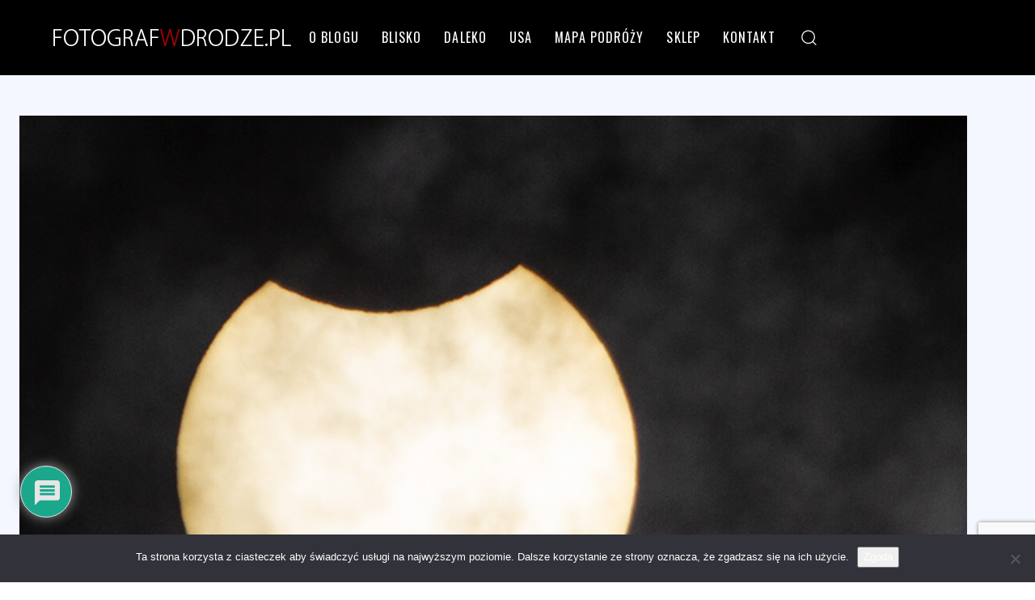

--- FILE ---
content_type: text/html; charset=UTF-8
request_url: https://fotografwdrodze.pl/wp-admin/admin-ajax.php
body_size: -3
content:
{"status":"OK","events-data":{"onexit-item":"campaign-2021-03-21-23-43-04*campaign-2021-03-21-23-43-04","onexit-mode":"once-period","onexit-mode-period":240},"items-html":"","inline-forms":[""]}

--- FILE ---
content_type: text/html; charset=utf-8
request_url: https://www.google.com/recaptcha/api2/anchor?ar=1&k=6LdJePIfAAAAAE6IVsLsuVaBB9Bcxo4BpeHkDYdD&co=aHR0cHM6Ly9mb3RvZ3JhZndkcm9kemUucGw6NDQz&hl=en&v=N67nZn4AqZkNcbeMu4prBgzg&size=invisible&anchor-ms=20000&execute-ms=30000&cb=8zgl868s5r5m
body_size: 48688
content:
<!DOCTYPE HTML><html dir="ltr" lang="en"><head><meta http-equiv="Content-Type" content="text/html; charset=UTF-8">
<meta http-equiv="X-UA-Compatible" content="IE=edge">
<title>reCAPTCHA</title>
<style type="text/css">
/* cyrillic-ext */
@font-face {
  font-family: 'Roboto';
  font-style: normal;
  font-weight: 400;
  font-stretch: 100%;
  src: url(//fonts.gstatic.com/s/roboto/v48/KFO7CnqEu92Fr1ME7kSn66aGLdTylUAMa3GUBHMdazTgWw.woff2) format('woff2');
  unicode-range: U+0460-052F, U+1C80-1C8A, U+20B4, U+2DE0-2DFF, U+A640-A69F, U+FE2E-FE2F;
}
/* cyrillic */
@font-face {
  font-family: 'Roboto';
  font-style: normal;
  font-weight: 400;
  font-stretch: 100%;
  src: url(//fonts.gstatic.com/s/roboto/v48/KFO7CnqEu92Fr1ME7kSn66aGLdTylUAMa3iUBHMdazTgWw.woff2) format('woff2');
  unicode-range: U+0301, U+0400-045F, U+0490-0491, U+04B0-04B1, U+2116;
}
/* greek-ext */
@font-face {
  font-family: 'Roboto';
  font-style: normal;
  font-weight: 400;
  font-stretch: 100%;
  src: url(//fonts.gstatic.com/s/roboto/v48/KFO7CnqEu92Fr1ME7kSn66aGLdTylUAMa3CUBHMdazTgWw.woff2) format('woff2');
  unicode-range: U+1F00-1FFF;
}
/* greek */
@font-face {
  font-family: 'Roboto';
  font-style: normal;
  font-weight: 400;
  font-stretch: 100%;
  src: url(//fonts.gstatic.com/s/roboto/v48/KFO7CnqEu92Fr1ME7kSn66aGLdTylUAMa3-UBHMdazTgWw.woff2) format('woff2');
  unicode-range: U+0370-0377, U+037A-037F, U+0384-038A, U+038C, U+038E-03A1, U+03A3-03FF;
}
/* math */
@font-face {
  font-family: 'Roboto';
  font-style: normal;
  font-weight: 400;
  font-stretch: 100%;
  src: url(//fonts.gstatic.com/s/roboto/v48/KFO7CnqEu92Fr1ME7kSn66aGLdTylUAMawCUBHMdazTgWw.woff2) format('woff2');
  unicode-range: U+0302-0303, U+0305, U+0307-0308, U+0310, U+0312, U+0315, U+031A, U+0326-0327, U+032C, U+032F-0330, U+0332-0333, U+0338, U+033A, U+0346, U+034D, U+0391-03A1, U+03A3-03A9, U+03B1-03C9, U+03D1, U+03D5-03D6, U+03F0-03F1, U+03F4-03F5, U+2016-2017, U+2034-2038, U+203C, U+2040, U+2043, U+2047, U+2050, U+2057, U+205F, U+2070-2071, U+2074-208E, U+2090-209C, U+20D0-20DC, U+20E1, U+20E5-20EF, U+2100-2112, U+2114-2115, U+2117-2121, U+2123-214F, U+2190, U+2192, U+2194-21AE, U+21B0-21E5, U+21F1-21F2, U+21F4-2211, U+2213-2214, U+2216-22FF, U+2308-230B, U+2310, U+2319, U+231C-2321, U+2336-237A, U+237C, U+2395, U+239B-23B7, U+23D0, U+23DC-23E1, U+2474-2475, U+25AF, U+25B3, U+25B7, U+25BD, U+25C1, U+25CA, U+25CC, U+25FB, U+266D-266F, U+27C0-27FF, U+2900-2AFF, U+2B0E-2B11, U+2B30-2B4C, U+2BFE, U+3030, U+FF5B, U+FF5D, U+1D400-1D7FF, U+1EE00-1EEFF;
}
/* symbols */
@font-face {
  font-family: 'Roboto';
  font-style: normal;
  font-weight: 400;
  font-stretch: 100%;
  src: url(//fonts.gstatic.com/s/roboto/v48/KFO7CnqEu92Fr1ME7kSn66aGLdTylUAMaxKUBHMdazTgWw.woff2) format('woff2');
  unicode-range: U+0001-000C, U+000E-001F, U+007F-009F, U+20DD-20E0, U+20E2-20E4, U+2150-218F, U+2190, U+2192, U+2194-2199, U+21AF, U+21E6-21F0, U+21F3, U+2218-2219, U+2299, U+22C4-22C6, U+2300-243F, U+2440-244A, U+2460-24FF, U+25A0-27BF, U+2800-28FF, U+2921-2922, U+2981, U+29BF, U+29EB, U+2B00-2BFF, U+4DC0-4DFF, U+FFF9-FFFB, U+10140-1018E, U+10190-1019C, U+101A0, U+101D0-101FD, U+102E0-102FB, U+10E60-10E7E, U+1D2C0-1D2D3, U+1D2E0-1D37F, U+1F000-1F0FF, U+1F100-1F1AD, U+1F1E6-1F1FF, U+1F30D-1F30F, U+1F315, U+1F31C, U+1F31E, U+1F320-1F32C, U+1F336, U+1F378, U+1F37D, U+1F382, U+1F393-1F39F, U+1F3A7-1F3A8, U+1F3AC-1F3AF, U+1F3C2, U+1F3C4-1F3C6, U+1F3CA-1F3CE, U+1F3D4-1F3E0, U+1F3ED, U+1F3F1-1F3F3, U+1F3F5-1F3F7, U+1F408, U+1F415, U+1F41F, U+1F426, U+1F43F, U+1F441-1F442, U+1F444, U+1F446-1F449, U+1F44C-1F44E, U+1F453, U+1F46A, U+1F47D, U+1F4A3, U+1F4B0, U+1F4B3, U+1F4B9, U+1F4BB, U+1F4BF, U+1F4C8-1F4CB, U+1F4D6, U+1F4DA, U+1F4DF, U+1F4E3-1F4E6, U+1F4EA-1F4ED, U+1F4F7, U+1F4F9-1F4FB, U+1F4FD-1F4FE, U+1F503, U+1F507-1F50B, U+1F50D, U+1F512-1F513, U+1F53E-1F54A, U+1F54F-1F5FA, U+1F610, U+1F650-1F67F, U+1F687, U+1F68D, U+1F691, U+1F694, U+1F698, U+1F6AD, U+1F6B2, U+1F6B9-1F6BA, U+1F6BC, U+1F6C6-1F6CF, U+1F6D3-1F6D7, U+1F6E0-1F6EA, U+1F6F0-1F6F3, U+1F6F7-1F6FC, U+1F700-1F7FF, U+1F800-1F80B, U+1F810-1F847, U+1F850-1F859, U+1F860-1F887, U+1F890-1F8AD, U+1F8B0-1F8BB, U+1F8C0-1F8C1, U+1F900-1F90B, U+1F93B, U+1F946, U+1F984, U+1F996, U+1F9E9, U+1FA00-1FA6F, U+1FA70-1FA7C, U+1FA80-1FA89, U+1FA8F-1FAC6, U+1FACE-1FADC, U+1FADF-1FAE9, U+1FAF0-1FAF8, U+1FB00-1FBFF;
}
/* vietnamese */
@font-face {
  font-family: 'Roboto';
  font-style: normal;
  font-weight: 400;
  font-stretch: 100%;
  src: url(//fonts.gstatic.com/s/roboto/v48/KFO7CnqEu92Fr1ME7kSn66aGLdTylUAMa3OUBHMdazTgWw.woff2) format('woff2');
  unicode-range: U+0102-0103, U+0110-0111, U+0128-0129, U+0168-0169, U+01A0-01A1, U+01AF-01B0, U+0300-0301, U+0303-0304, U+0308-0309, U+0323, U+0329, U+1EA0-1EF9, U+20AB;
}
/* latin-ext */
@font-face {
  font-family: 'Roboto';
  font-style: normal;
  font-weight: 400;
  font-stretch: 100%;
  src: url(//fonts.gstatic.com/s/roboto/v48/KFO7CnqEu92Fr1ME7kSn66aGLdTylUAMa3KUBHMdazTgWw.woff2) format('woff2');
  unicode-range: U+0100-02BA, U+02BD-02C5, U+02C7-02CC, U+02CE-02D7, U+02DD-02FF, U+0304, U+0308, U+0329, U+1D00-1DBF, U+1E00-1E9F, U+1EF2-1EFF, U+2020, U+20A0-20AB, U+20AD-20C0, U+2113, U+2C60-2C7F, U+A720-A7FF;
}
/* latin */
@font-face {
  font-family: 'Roboto';
  font-style: normal;
  font-weight: 400;
  font-stretch: 100%;
  src: url(//fonts.gstatic.com/s/roboto/v48/KFO7CnqEu92Fr1ME7kSn66aGLdTylUAMa3yUBHMdazQ.woff2) format('woff2');
  unicode-range: U+0000-00FF, U+0131, U+0152-0153, U+02BB-02BC, U+02C6, U+02DA, U+02DC, U+0304, U+0308, U+0329, U+2000-206F, U+20AC, U+2122, U+2191, U+2193, U+2212, U+2215, U+FEFF, U+FFFD;
}
/* cyrillic-ext */
@font-face {
  font-family: 'Roboto';
  font-style: normal;
  font-weight: 500;
  font-stretch: 100%;
  src: url(//fonts.gstatic.com/s/roboto/v48/KFO7CnqEu92Fr1ME7kSn66aGLdTylUAMa3GUBHMdazTgWw.woff2) format('woff2');
  unicode-range: U+0460-052F, U+1C80-1C8A, U+20B4, U+2DE0-2DFF, U+A640-A69F, U+FE2E-FE2F;
}
/* cyrillic */
@font-face {
  font-family: 'Roboto';
  font-style: normal;
  font-weight: 500;
  font-stretch: 100%;
  src: url(//fonts.gstatic.com/s/roboto/v48/KFO7CnqEu92Fr1ME7kSn66aGLdTylUAMa3iUBHMdazTgWw.woff2) format('woff2');
  unicode-range: U+0301, U+0400-045F, U+0490-0491, U+04B0-04B1, U+2116;
}
/* greek-ext */
@font-face {
  font-family: 'Roboto';
  font-style: normal;
  font-weight: 500;
  font-stretch: 100%;
  src: url(//fonts.gstatic.com/s/roboto/v48/KFO7CnqEu92Fr1ME7kSn66aGLdTylUAMa3CUBHMdazTgWw.woff2) format('woff2');
  unicode-range: U+1F00-1FFF;
}
/* greek */
@font-face {
  font-family: 'Roboto';
  font-style: normal;
  font-weight: 500;
  font-stretch: 100%;
  src: url(//fonts.gstatic.com/s/roboto/v48/KFO7CnqEu92Fr1ME7kSn66aGLdTylUAMa3-UBHMdazTgWw.woff2) format('woff2');
  unicode-range: U+0370-0377, U+037A-037F, U+0384-038A, U+038C, U+038E-03A1, U+03A3-03FF;
}
/* math */
@font-face {
  font-family: 'Roboto';
  font-style: normal;
  font-weight: 500;
  font-stretch: 100%;
  src: url(//fonts.gstatic.com/s/roboto/v48/KFO7CnqEu92Fr1ME7kSn66aGLdTylUAMawCUBHMdazTgWw.woff2) format('woff2');
  unicode-range: U+0302-0303, U+0305, U+0307-0308, U+0310, U+0312, U+0315, U+031A, U+0326-0327, U+032C, U+032F-0330, U+0332-0333, U+0338, U+033A, U+0346, U+034D, U+0391-03A1, U+03A3-03A9, U+03B1-03C9, U+03D1, U+03D5-03D6, U+03F0-03F1, U+03F4-03F5, U+2016-2017, U+2034-2038, U+203C, U+2040, U+2043, U+2047, U+2050, U+2057, U+205F, U+2070-2071, U+2074-208E, U+2090-209C, U+20D0-20DC, U+20E1, U+20E5-20EF, U+2100-2112, U+2114-2115, U+2117-2121, U+2123-214F, U+2190, U+2192, U+2194-21AE, U+21B0-21E5, U+21F1-21F2, U+21F4-2211, U+2213-2214, U+2216-22FF, U+2308-230B, U+2310, U+2319, U+231C-2321, U+2336-237A, U+237C, U+2395, U+239B-23B7, U+23D0, U+23DC-23E1, U+2474-2475, U+25AF, U+25B3, U+25B7, U+25BD, U+25C1, U+25CA, U+25CC, U+25FB, U+266D-266F, U+27C0-27FF, U+2900-2AFF, U+2B0E-2B11, U+2B30-2B4C, U+2BFE, U+3030, U+FF5B, U+FF5D, U+1D400-1D7FF, U+1EE00-1EEFF;
}
/* symbols */
@font-face {
  font-family: 'Roboto';
  font-style: normal;
  font-weight: 500;
  font-stretch: 100%;
  src: url(//fonts.gstatic.com/s/roboto/v48/KFO7CnqEu92Fr1ME7kSn66aGLdTylUAMaxKUBHMdazTgWw.woff2) format('woff2');
  unicode-range: U+0001-000C, U+000E-001F, U+007F-009F, U+20DD-20E0, U+20E2-20E4, U+2150-218F, U+2190, U+2192, U+2194-2199, U+21AF, U+21E6-21F0, U+21F3, U+2218-2219, U+2299, U+22C4-22C6, U+2300-243F, U+2440-244A, U+2460-24FF, U+25A0-27BF, U+2800-28FF, U+2921-2922, U+2981, U+29BF, U+29EB, U+2B00-2BFF, U+4DC0-4DFF, U+FFF9-FFFB, U+10140-1018E, U+10190-1019C, U+101A0, U+101D0-101FD, U+102E0-102FB, U+10E60-10E7E, U+1D2C0-1D2D3, U+1D2E0-1D37F, U+1F000-1F0FF, U+1F100-1F1AD, U+1F1E6-1F1FF, U+1F30D-1F30F, U+1F315, U+1F31C, U+1F31E, U+1F320-1F32C, U+1F336, U+1F378, U+1F37D, U+1F382, U+1F393-1F39F, U+1F3A7-1F3A8, U+1F3AC-1F3AF, U+1F3C2, U+1F3C4-1F3C6, U+1F3CA-1F3CE, U+1F3D4-1F3E0, U+1F3ED, U+1F3F1-1F3F3, U+1F3F5-1F3F7, U+1F408, U+1F415, U+1F41F, U+1F426, U+1F43F, U+1F441-1F442, U+1F444, U+1F446-1F449, U+1F44C-1F44E, U+1F453, U+1F46A, U+1F47D, U+1F4A3, U+1F4B0, U+1F4B3, U+1F4B9, U+1F4BB, U+1F4BF, U+1F4C8-1F4CB, U+1F4D6, U+1F4DA, U+1F4DF, U+1F4E3-1F4E6, U+1F4EA-1F4ED, U+1F4F7, U+1F4F9-1F4FB, U+1F4FD-1F4FE, U+1F503, U+1F507-1F50B, U+1F50D, U+1F512-1F513, U+1F53E-1F54A, U+1F54F-1F5FA, U+1F610, U+1F650-1F67F, U+1F687, U+1F68D, U+1F691, U+1F694, U+1F698, U+1F6AD, U+1F6B2, U+1F6B9-1F6BA, U+1F6BC, U+1F6C6-1F6CF, U+1F6D3-1F6D7, U+1F6E0-1F6EA, U+1F6F0-1F6F3, U+1F6F7-1F6FC, U+1F700-1F7FF, U+1F800-1F80B, U+1F810-1F847, U+1F850-1F859, U+1F860-1F887, U+1F890-1F8AD, U+1F8B0-1F8BB, U+1F8C0-1F8C1, U+1F900-1F90B, U+1F93B, U+1F946, U+1F984, U+1F996, U+1F9E9, U+1FA00-1FA6F, U+1FA70-1FA7C, U+1FA80-1FA89, U+1FA8F-1FAC6, U+1FACE-1FADC, U+1FADF-1FAE9, U+1FAF0-1FAF8, U+1FB00-1FBFF;
}
/* vietnamese */
@font-face {
  font-family: 'Roboto';
  font-style: normal;
  font-weight: 500;
  font-stretch: 100%;
  src: url(//fonts.gstatic.com/s/roboto/v48/KFO7CnqEu92Fr1ME7kSn66aGLdTylUAMa3OUBHMdazTgWw.woff2) format('woff2');
  unicode-range: U+0102-0103, U+0110-0111, U+0128-0129, U+0168-0169, U+01A0-01A1, U+01AF-01B0, U+0300-0301, U+0303-0304, U+0308-0309, U+0323, U+0329, U+1EA0-1EF9, U+20AB;
}
/* latin-ext */
@font-face {
  font-family: 'Roboto';
  font-style: normal;
  font-weight: 500;
  font-stretch: 100%;
  src: url(//fonts.gstatic.com/s/roboto/v48/KFO7CnqEu92Fr1ME7kSn66aGLdTylUAMa3KUBHMdazTgWw.woff2) format('woff2');
  unicode-range: U+0100-02BA, U+02BD-02C5, U+02C7-02CC, U+02CE-02D7, U+02DD-02FF, U+0304, U+0308, U+0329, U+1D00-1DBF, U+1E00-1E9F, U+1EF2-1EFF, U+2020, U+20A0-20AB, U+20AD-20C0, U+2113, U+2C60-2C7F, U+A720-A7FF;
}
/* latin */
@font-face {
  font-family: 'Roboto';
  font-style: normal;
  font-weight: 500;
  font-stretch: 100%;
  src: url(//fonts.gstatic.com/s/roboto/v48/KFO7CnqEu92Fr1ME7kSn66aGLdTylUAMa3yUBHMdazQ.woff2) format('woff2');
  unicode-range: U+0000-00FF, U+0131, U+0152-0153, U+02BB-02BC, U+02C6, U+02DA, U+02DC, U+0304, U+0308, U+0329, U+2000-206F, U+20AC, U+2122, U+2191, U+2193, U+2212, U+2215, U+FEFF, U+FFFD;
}
/* cyrillic-ext */
@font-face {
  font-family: 'Roboto';
  font-style: normal;
  font-weight: 900;
  font-stretch: 100%;
  src: url(//fonts.gstatic.com/s/roboto/v48/KFO7CnqEu92Fr1ME7kSn66aGLdTylUAMa3GUBHMdazTgWw.woff2) format('woff2');
  unicode-range: U+0460-052F, U+1C80-1C8A, U+20B4, U+2DE0-2DFF, U+A640-A69F, U+FE2E-FE2F;
}
/* cyrillic */
@font-face {
  font-family: 'Roboto';
  font-style: normal;
  font-weight: 900;
  font-stretch: 100%;
  src: url(//fonts.gstatic.com/s/roboto/v48/KFO7CnqEu92Fr1ME7kSn66aGLdTylUAMa3iUBHMdazTgWw.woff2) format('woff2');
  unicode-range: U+0301, U+0400-045F, U+0490-0491, U+04B0-04B1, U+2116;
}
/* greek-ext */
@font-face {
  font-family: 'Roboto';
  font-style: normal;
  font-weight: 900;
  font-stretch: 100%;
  src: url(//fonts.gstatic.com/s/roboto/v48/KFO7CnqEu92Fr1ME7kSn66aGLdTylUAMa3CUBHMdazTgWw.woff2) format('woff2');
  unicode-range: U+1F00-1FFF;
}
/* greek */
@font-face {
  font-family: 'Roboto';
  font-style: normal;
  font-weight: 900;
  font-stretch: 100%;
  src: url(//fonts.gstatic.com/s/roboto/v48/KFO7CnqEu92Fr1ME7kSn66aGLdTylUAMa3-UBHMdazTgWw.woff2) format('woff2');
  unicode-range: U+0370-0377, U+037A-037F, U+0384-038A, U+038C, U+038E-03A1, U+03A3-03FF;
}
/* math */
@font-face {
  font-family: 'Roboto';
  font-style: normal;
  font-weight: 900;
  font-stretch: 100%;
  src: url(//fonts.gstatic.com/s/roboto/v48/KFO7CnqEu92Fr1ME7kSn66aGLdTylUAMawCUBHMdazTgWw.woff2) format('woff2');
  unicode-range: U+0302-0303, U+0305, U+0307-0308, U+0310, U+0312, U+0315, U+031A, U+0326-0327, U+032C, U+032F-0330, U+0332-0333, U+0338, U+033A, U+0346, U+034D, U+0391-03A1, U+03A3-03A9, U+03B1-03C9, U+03D1, U+03D5-03D6, U+03F0-03F1, U+03F4-03F5, U+2016-2017, U+2034-2038, U+203C, U+2040, U+2043, U+2047, U+2050, U+2057, U+205F, U+2070-2071, U+2074-208E, U+2090-209C, U+20D0-20DC, U+20E1, U+20E5-20EF, U+2100-2112, U+2114-2115, U+2117-2121, U+2123-214F, U+2190, U+2192, U+2194-21AE, U+21B0-21E5, U+21F1-21F2, U+21F4-2211, U+2213-2214, U+2216-22FF, U+2308-230B, U+2310, U+2319, U+231C-2321, U+2336-237A, U+237C, U+2395, U+239B-23B7, U+23D0, U+23DC-23E1, U+2474-2475, U+25AF, U+25B3, U+25B7, U+25BD, U+25C1, U+25CA, U+25CC, U+25FB, U+266D-266F, U+27C0-27FF, U+2900-2AFF, U+2B0E-2B11, U+2B30-2B4C, U+2BFE, U+3030, U+FF5B, U+FF5D, U+1D400-1D7FF, U+1EE00-1EEFF;
}
/* symbols */
@font-face {
  font-family: 'Roboto';
  font-style: normal;
  font-weight: 900;
  font-stretch: 100%;
  src: url(//fonts.gstatic.com/s/roboto/v48/KFO7CnqEu92Fr1ME7kSn66aGLdTylUAMaxKUBHMdazTgWw.woff2) format('woff2');
  unicode-range: U+0001-000C, U+000E-001F, U+007F-009F, U+20DD-20E0, U+20E2-20E4, U+2150-218F, U+2190, U+2192, U+2194-2199, U+21AF, U+21E6-21F0, U+21F3, U+2218-2219, U+2299, U+22C4-22C6, U+2300-243F, U+2440-244A, U+2460-24FF, U+25A0-27BF, U+2800-28FF, U+2921-2922, U+2981, U+29BF, U+29EB, U+2B00-2BFF, U+4DC0-4DFF, U+FFF9-FFFB, U+10140-1018E, U+10190-1019C, U+101A0, U+101D0-101FD, U+102E0-102FB, U+10E60-10E7E, U+1D2C0-1D2D3, U+1D2E0-1D37F, U+1F000-1F0FF, U+1F100-1F1AD, U+1F1E6-1F1FF, U+1F30D-1F30F, U+1F315, U+1F31C, U+1F31E, U+1F320-1F32C, U+1F336, U+1F378, U+1F37D, U+1F382, U+1F393-1F39F, U+1F3A7-1F3A8, U+1F3AC-1F3AF, U+1F3C2, U+1F3C4-1F3C6, U+1F3CA-1F3CE, U+1F3D4-1F3E0, U+1F3ED, U+1F3F1-1F3F3, U+1F3F5-1F3F7, U+1F408, U+1F415, U+1F41F, U+1F426, U+1F43F, U+1F441-1F442, U+1F444, U+1F446-1F449, U+1F44C-1F44E, U+1F453, U+1F46A, U+1F47D, U+1F4A3, U+1F4B0, U+1F4B3, U+1F4B9, U+1F4BB, U+1F4BF, U+1F4C8-1F4CB, U+1F4D6, U+1F4DA, U+1F4DF, U+1F4E3-1F4E6, U+1F4EA-1F4ED, U+1F4F7, U+1F4F9-1F4FB, U+1F4FD-1F4FE, U+1F503, U+1F507-1F50B, U+1F50D, U+1F512-1F513, U+1F53E-1F54A, U+1F54F-1F5FA, U+1F610, U+1F650-1F67F, U+1F687, U+1F68D, U+1F691, U+1F694, U+1F698, U+1F6AD, U+1F6B2, U+1F6B9-1F6BA, U+1F6BC, U+1F6C6-1F6CF, U+1F6D3-1F6D7, U+1F6E0-1F6EA, U+1F6F0-1F6F3, U+1F6F7-1F6FC, U+1F700-1F7FF, U+1F800-1F80B, U+1F810-1F847, U+1F850-1F859, U+1F860-1F887, U+1F890-1F8AD, U+1F8B0-1F8BB, U+1F8C0-1F8C1, U+1F900-1F90B, U+1F93B, U+1F946, U+1F984, U+1F996, U+1F9E9, U+1FA00-1FA6F, U+1FA70-1FA7C, U+1FA80-1FA89, U+1FA8F-1FAC6, U+1FACE-1FADC, U+1FADF-1FAE9, U+1FAF0-1FAF8, U+1FB00-1FBFF;
}
/* vietnamese */
@font-face {
  font-family: 'Roboto';
  font-style: normal;
  font-weight: 900;
  font-stretch: 100%;
  src: url(//fonts.gstatic.com/s/roboto/v48/KFO7CnqEu92Fr1ME7kSn66aGLdTylUAMa3OUBHMdazTgWw.woff2) format('woff2');
  unicode-range: U+0102-0103, U+0110-0111, U+0128-0129, U+0168-0169, U+01A0-01A1, U+01AF-01B0, U+0300-0301, U+0303-0304, U+0308-0309, U+0323, U+0329, U+1EA0-1EF9, U+20AB;
}
/* latin-ext */
@font-face {
  font-family: 'Roboto';
  font-style: normal;
  font-weight: 900;
  font-stretch: 100%;
  src: url(//fonts.gstatic.com/s/roboto/v48/KFO7CnqEu92Fr1ME7kSn66aGLdTylUAMa3KUBHMdazTgWw.woff2) format('woff2');
  unicode-range: U+0100-02BA, U+02BD-02C5, U+02C7-02CC, U+02CE-02D7, U+02DD-02FF, U+0304, U+0308, U+0329, U+1D00-1DBF, U+1E00-1E9F, U+1EF2-1EFF, U+2020, U+20A0-20AB, U+20AD-20C0, U+2113, U+2C60-2C7F, U+A720-A7FF;
}
/* latin */
@font-face {
  font-family: 'Roboto';
  font-style: normal;
  font-weight: 900;
  font-stretch: 100%;
  src: url(//fonts.gstatic.com/s/roboto/v48/KFO7CnqEu92Fr1ME7kSn66aGLdTylUAMa3yUBHMdazQ.woff2) format('woff2');
  unicode-range: U+0000-00FF, U+0131, U+0152-0153, U+02BB-02BC, U+02C6, U+02DA, U+02DC, U+0304, U+0308, U+0329, U+2000-206F, U+20AC, U+2122, U+2191, U+2193, U+2212, U+2215, U+FEFF, U+FFFD;
}

</style>
<link rel="stylesheet" type="text/css" href="https://www.gstatic.com/recaptcha/releases/N67nZn4AqZkNcbeMu4prBgzg/styles__ltr.css">
<script nonce="g7hVAB8GdXEe7h9d3Pb2yw" type="text/javascript">window['__recaptcha_api'] = 'https://www.google.com/recaptcha/api2/';</script>
<script type="text/javascript" src="https://www.gstatic.com/recaptcha/releases/N67nZn4AqZkNcbeMu4prBgzg/recaptcha__en.js" nonce="g7hVAB8GdXEe7h9d3Pb2yw">
      
    </script></head>
<body><div id="rc-anchor-alert" class="rc-anchor-alert"></div>
<input type="hidden" id="recaptcha-token" value="[base64]">
<script type="text/javascript" nonce="g7hVAB8GdXEe7h9d3Pb2yw">
      recaptcha.anchor.Main.init("[\x22ainput\x22,[\x22bgdata\x22,\x22\x22,\[base64]/[base64]/[base64]/[base64]/[base64]/UltsKytdPUU6KEU8MjA0OD9SW2wrK109RT4+NnwxOTI6KChFJjY0NTEyKT09NTUyOTYmJk0rMTxjLmxlbmd0aCYmKGMuY2hhckNvZGVBdChNKzEpJjY0NTEyKT09NTYzMjA/[base64]/[base64]/[base64]/[base64]/[base64]/[base64]/[base64]\x22,\[base64]\\u003d\\u003d\x22,\x22woxew5haw5RGw7LDsMKubMKUcMKHwoFHfj9OS8O2dFgowqM9NFAJwr8XwrJkRC0ABSZrwqXDthrDkWjDq8OPwrIgw4nCkiTDmsOtRHvDpU5gwqzCvjVDWy3Diyhzw7jDtm0GwpfCtcOCw6HDow/CrSLCm3R5dgQ4w5vCqyYTwrjCpcO/worDlWU+wq89LxXCgzdowqfDucOMFDHCn8OUSBPCjxDCmMOow7TCscKUwrLDscO3RnDCiMKWFjUkEcKawrTDlwECXXovU8KVD8KDfGHChlnCgsOPcyjCisKzPcOCQcKWwrJHPMOlaMOgPyF6KsKGwrBERkrDocOyd8OEC8O1aHnDh8OYw77ChcOAPF/DqzNDw7I5w7PDkcKiw7hPwqhEw5nCk8OkwoErw7ovw7Mvw7LCi8KLwoXDnQLCsMODPzPDkHDCoBTDgSXCjsOOJcOkAcOCw7nCjsKAbzPClMO4w7AFRH/ChcOfTsKXJ8OnX8OsYH7CjRbDuznDmTEcLlIFcnIww64Kw63ChxbDjcKeQnMmHgvDh8K6w4EOw4dWaATCuMO9wr7Dt8OGw73CtgDDvMOdw6c3wqTDqMKQw4p2ARTDlMKUYsKjF8K9QcK3KcKqe8KIWBtRUyDCkEnCv8O/[base64]/ClsKxYsKPw7XCqcK7w4RXwrsHL8KFB3fCs8KBw5/Cp8O/wq4FOsKUcynCnsKPwrPDuXhcFcKAIhLDlmbCtcOWHHsww756DcO7wqbChmN7M3B1wp3CtzHDj8KHw7HCqSfCkcOiKivDpEs2w6tUw4nCr1DDpsOgwpLCmMKcVUI5A8Osam0+w6zDn8O9aykTw7wZwo7Co8Kfa1AlG8OGwocBOsKPGDcxw4zDusO/woBjQsOJfcKRwoA3w60Na8O8w5s/w43CssOiFHHCsMK9w4pawp5/w4fCn8KRc3ptJsO+PMKBEnPDiCnDrsKawoEswrdJwqTCnEQAZl3CvsKqwq7Dk8KWw4nCqQgWHGouw4Uzw5zCrVpPEWbCoCPDi8Oqw7LDpgbCtsOQJUvCvsKBGDDDp8O3w7U3TsOLwq/CkmjDh8OTGcKiX8Onwr3DoUfCr8K8QsKCw5DCiCJfw6J+XsO/w4zDvGovwrgIw7jCvnjDhQoxw6rCtETDpAYiPsKLAEnDuVFRF8KvKVkAHMKoHMKWYhjCjx7Di8OGGB4cw4FswokvL8Otw4LCgsK7ZEfDk8OLw7QKw5s6woB7BC3DscOcwpYWwo/DnxPCkWzClMOZBcKKd3J8VTp4w6vDvhQsw7XDtsKQwq/DtxZgBWzCu8OfK8KGwohwA3g9RsKkOsO1Kw9aeWvDk8O3V24nwqpVwrEIFcKhw7nDmMOFM8OVw6oCeMO0wrvCg3TDvAF/[base64]/w7kpwqbDuSbCgcOMMDHCgsOgeV9BwofDhsKew7srwrnCnHTCrMOsw7sCwrnCtcKkLcK/[base64]/[base64]/JMKlw5zCrcOrwr4SbwnDrFXDnk9Dw49BNMOnwphMNcOYw6EBfsK5M8OCwokqw49KeiXCuMKaRS7Dti7CszDCssK4JsOew6BJwoPDrSkXYTsjwpJdwpUHN8KiXFHCsEc9azDDkMK/[base64]/Ch8ODORg8w7PCmWxKVsORDlJcaQzDmMOXw7PChsO/T8KtLUZ8wrleSDnDnMOtR0DCncO7HMOyTGDCiMKOCB0ZPMOoT3HChcOsQsKLwrrCqCRSwojCqG4rK8OLF8OPakclwp7DrxBkwqo2TThvKXgJS8KuVlhnw5NIw7HDshQKTyLCixDCtMK8QWIAw6hLwoombMOdJ08hw6/CjsKGwr00w6/DjyLDq8OXLwVmDzQVw6Q2UsKlw6/CjgY4w5zCqjMQJmPDn8Ogw6LCn8Oxwp8jwqzDgTNZwqPCo8OaJsO/woAdwpjDiyzDpcOOCRVuBMKpwoAUbkM4w5UeHWQfKMOMLMOHw7TChMOjKgIdPGosLMKBwp5IwqY1aT7Ctx53w4/DlXZXw6JCw5HDhUoGdCbCgMO8wpkZOsOIwqXCjkXDmsO9w6jDpMOtF8Klw4rCinoawoRoZMK0w6rDi8OFJ1Uhw6PCh2HCs8OORjbClsOtwrfClcOfwqfDnDvDlsKaw5jCpDIBAlIfSjkzLcKuOFI7VgBZBFTCpBXDrmFpw5XDowchI8Oww7ZCwpzDtgDCmC/DrMKjwrE4cUw3FcORRAHCpcOqAwLDlsO+w5FSwqgpNcOvw7JEeMO0ZA5cRMOswoPCrhlew5nCvRDDvVXCuUvDuMODwrknw6fChwfCvQ9MwrR/wrLDvMOMw7QsVgXCi8KfWxEtflFCw611GVHDpsO6QMKGWFJKw5c/wp1OA8OKe8Orw4PCkMKZwrrDrn0pf8OIRHPCnj4LIhsDw5U5RWBVdsK8NzpcaQcTXCdUFTchS8KoQC1CwoXDmHjDksK/[base64]/[base64]/[base64]/Ds8OrM0F2wpLDnTrCtSnCjGHCtxfDv8O0w6RvwrRLw69XdAXCiDrDgQ/DlsOgWAdAWcOaUT48ZhHDsz5tTmrDkyNkLcO2w54jOio/dBzDhMKBJFZ0wo3DgSjDuMOuw5cUBnXCkcONMnHDnR4jS8KEYEcYw6zDsmHDhMKIw6xbwrsVfcOmdV3CuMKxwoRNBVPDm8KoTQnDl8OOdcOpwpbChgwmwpTCq0lkw6poOcOJK0LCsQrDvg/[base64]/Dp1pTw4YKTMOJbhZ/UcKIwo9NQQPCl0LDsEHCpyPCoEZkwogmw6zDjkDCigktwoEow4fCqzvDm8O5EHnCoVXCtcOzwqTDuMKoPU7DosKDw6kPwrLDq8K9w5fDgjZoFCgOw7ddw680JxDChCAhw4HCg8OdEzwnE8K5wqfDtCc/wrtjRsOswpQNX3vCmG/[base64]/[base64]/DqjvCmk7DvF1nwp18w5XCn8ODw5tHFMKbccOKw6fDhsKCeMKpwrbCpHrCs0PCiy/CnkJdw6dBZcKqw5t6Q3UwwrjDtHYxQDLDrzHCrcOjTVJvw57CrAbChEFow7wGwoLCi8KYw6dWVcKHf8KGQsO6wrs1wqbCpEAgCsKWR8K6worCk8Ozwr/[base64]/wrjDjMOxw6TDsHXCjcKUIcOaUhTCkMOnDcK6w5BAI0JXBcOQX8KqbiYxc1/DoMKJwo7Cv8OWwoYzw40sJzPDhFfDnkvDuMOdwoHDk085w5psWxcew5HDiwHDkA9uH3bDmxd0w5bDmUHCmMKUwqLDsB/Cl8O0w49Iw6cEwpFPwobDvcOIw5zCvhJlMDB7UDtIwpjDpsORwpjCi8Kqw5vDmFjCqzVzcQ9ZKMKWK1vClDEDw4HCtMKrBMOHwpIAEcKjwqnDrsKJwqslw5HDh8Oiw6/DvcKkFMKJYC3DmcKqwovCoyXCv2vDh8K9wprCpzJ9w7lvw61twrLClsOvZTUZczvCscO/[base64]/DuiArw67DvsKrPsKIM8KlwqrDmcK5w6gtWcOrN8O0AC3Cp13DnX43BCPCi8Okwo17VHdkw4LDrXAwIC3Cm00GOMK0X3R7w7jCjWvCkQo/[base64]/DmMONw6IGw4gJBFXDtcOOW8O1wrg7CMKPwppQQT7CucOfZ8OVGsOlIg3DgGbChALCslbDpcK3WcKPJcOXU0TCpAbCuxPDj8OEw4jCnsK3w7FDZMOzwqweBQbDrk3CuzvCjFjDrTI1cnnDucOMw5DDgMK/wrTCsVhZSljCpVtyccK/wqLCrsKyworCvQTDkTMaVlA4c3N4AlzDgUnCtcKMwp/CiMO7D8ObwrjDr8O1ImTDjE7DsWnDtcO0PsOcwqLDiMKXw4LDhMKHJxVMwr5WwrXDk317wr7CncO3w5Q6w61owozCp8KJfTfCrGHDkcOmw5l3w5YWY8KZwoXCkkzCr8OBw7/[base64]/AMOywqhiw7wTw5XDv8ORLAMyHnTCn8O5w4PCrWfDpMOoYsKYJMOiRTzCgMK7PMOZN8KjZTTDkhgHXUPCssOmM8K8wqnDssKaL8Ogw6Ylw4A9wpLDhSxvQTLCumTCsGYWCcOcU8OQSMOqAcOtJcK8wr1xw6PDpCnClcObW8OKwr/Cuy3CoMOmw44gYk02w6sawqzCuDPCpjfDohhtFsO9W8KGwpFtCsK5wqNBD0TCpkg3wonCszHDkD0iahHDh8OcTMO4PsO+w51Cw5EZbsOZOXgEwrHDosOOw6vCs8KGO3MvOMOpcsKwwqLDlMKKC8K2IcKSwqBpJMOiSsO/[base64]/CjA9cw47CkMKRwofCmCrDv2LCnSnCqCHDv31Qwq5bwpUdw4oOwofDo21Pw7sLw43DvsOqaMK9w781XMKXw5jDh1/[base64]/Co8OgSU7CuVBqdcONe8OEwrk3cVXDhiFywqHCjRhSwr3DpDIdDsKMaMK6Q03DrMOqw7vDrwzDiS4wAcOZwoDDrMO7K2vCucKqAcKEw4sRel3DhUwtw4rDjykLw4hww7VYwq/CrMKywqbCqhUTwoDDrXsxMMK9GScUXcOEAUdFwoAAw6xlcjnDqATCgMOEw6AYw6zDksOLwpdAw6Nywq9Dwr/[base64]/[base64]/[base64]/RBbCg0B1QHBQw4FiW8Olb8K6w4Qqw5V4JsKQAQRJwqhmwqTDgsKDQ2Vjw7zCucKlwr/[base64]/[base64]/w6jDhsKAw4fDgVzDj3fDlFsYOsKFLcOUbA1CwrdWw4JPwqXDo8KeJkjDtl1kMsOSAQHDkEMrAMOowpfCo8O9wr7Dj8OVDR/CvMKfw4QGw5XDiGjDqzQ8wrrDmGhlwozCgcOkQsKIwpTDn8KHBDQ7wonCt0AkE8KAwpIXYMKew50BaEx5OcOtfcKqS2bDmC9qwol9w6rDlcK1w7EuZcO6w6fCjcOmwprDt2HDuVZGwo3DicKpwr/[base64]/J8KpwrQjID57C8OxwoXDvsKDwrAEajNpw4cxw73CmR3CrRp/[base64]/Cr2V/wqXDrSLDrzoSTMOpw7sfw7DCrhM5NRHDk8Kjw4kEFcKsw5HDl8O4fMK2wpc9eRvCk0nDlB1iw6jCgVVRRsKQGGXDrltLw6dIe8K9PcKJBsKOW2Q/[base64]/TnPCgSfDrmvCi2V0XcOgAcOcw5bDq8OywqlcwopAaHpOPMOYwp89GsOhWS/DnMKobG7DmDkFeEJBDXzDpMK+wqwDVTnCm8KmYkPDjC/ChcKSw4FZB8OTw7TCs8KidsOOMX3CksKJwrgKwp/Cj8KYw5TDin/Dgl4vw6QqwoE4w6vChsKewrLDt8O6SMKhFcOhw7RPwrHDkMKDwq1rw4/[base64]/[base64]/w63CqcKrdMOlCcKif8ORZMOAwp4KcsKwVxccwr/Dsl/DmsKxfcO+w5g7dsO7ZsO7w5BBw6l+wqvDncKRRgrDviXCtzwywq/CiHfCsMO/d8Okw6gJYMKUWDR7w7IMesOeKBEWZWkbwrbDtcKGw4/[base64]/Dj0LCkMKIw4oIw6/Cs0gTw5NRc8OpJcKSe8KFXC/[base64]/DmMOaWMKiOMO5w43CszwKw4zCssKmEcKVKhrDsTQLwqrDm8OmwrHCkcKCw5d+EMOVw4ABMsKQN1oAwofDiCkybAA/JBnDsFbDoDBNfyXCmsOmw7tOXsKTIRJvw7J1QMOKw7Zhwp/CoAcWZ8OZwpx4T8K7w7wtfU9Bw7Aawr4SwpjDhcKGw7zCiGghw7Rcw4LDmlxoVcOZwodvWsKUPFXCmAbDrllIccKBRl/CkAxuFcKsHsKBw7vChzHDikRawpgkwpZpw61Gw4PDosOHw6XCn8KdUhjCnQILRmpzVgUbwrJ7woQzwrlVw5BGKCvClCfDjsKBwqsdw4N8w6nCu2oVw47CjQ3ClcKMwoDCmG/DqVfCisOFHSJhHcKUw5wiwrPDpsOmwp0Xw6Vwwo8uG8OKwqnDscOTEX7Ck8K0wqhxw6XDvwgqw4zDp8KkHlIFdTPDqmBWO8KLCFHDgsKsw7/DggnCnMKLw77CtcOpwo83WMKKdcKrGsOGwrnDn1lpwp9ew7vCkmMxMMKIZ8KFUjTCsEczY8Kaw6DDrMO2ECEoJUHCtmfCgWPCi0oFNcOgZMOgW0/[base64]/CscKHwq0ZDMOIcsOuMVDCm8KALsKYwr1Zall6HMOSw5xDw6EhQsKdc8Kuw7/CgFbCo8KpNcKlcyzDp8OIX8KSDsODw5NwwpnCocO2eSx7dsO6R0Qjw75/wpcIURNeRcK4QUB1WMKqZCjDtlbCpcKRw5hRw7bCgMOYw5XCksKyXHAqwrZ/[base64]/Ol0nwqh2w7cbwqbCqiAbY8OZw4xrwrbDvcObw6XDiggLCSjDn8KUwoF/w5zCgzc6BcO+XcOZwodtw7BbeDTCv8K6wrHDuSIYw73CnGVqw47DhWx7wpXDg2gKwoYhJ2/CqhvDu8OCwofCmsKlwqR3w57CicKYDQXDtcKRRMKIwpRnwqgew4LCkkc+wr8HwqrDrC9Tw6bDg8O2wrh1SyHDqSMQw4jCj2LDiHTCtMOXO8KfaMK/[base64]/Wg/DjAHDicKgZsKvw6jCscKlczbCocK/[base64]/[base64]/DoMOSP8KHw50OB8KZw6pFw4QIwoTDiMOWw4cxB8OLw67Dg8Kww74iw6HCssOBw6TCiivCvDdQSEXDiht7SzQBfMOqUMKZw5YWwp1ywofDpBQdw69OwpDDmRPCvMKSwqTDr8OsD8Oqwrtgwqt/EhVMN8OEw6Afw6fDosORwpXCqHjDt8O3Ch8/TMKbGB9FQRZpfDfDixMQw5DClm4sIsKAEMOWw4DCi0jChHQkwqsMT8OVJQdcwpJGP3bDlMKJw45JwrJ3XV3DuVAycsKVw6N/[base64]/DvsKOKgNuL8K0wqvDq3TDumo6Y8OPEcOBw5MKGsODwr/CkMKGwpbDn8O1DCN/cBHDrX/CscOawo3CrxMuw6zCpcOsI3PCqsK7WsOOO8O/[base64]/DgMODw79aDlw4wqgmK8KiXcOXw40RwokWMsKLw7TChsOqN8KzwrloPwLDm2tbBcK5XQDCnGImw4PCkFhTwqZ4I8KsOWTDvBrCt8ONYkrDnUt5wpxFC8KOCcKxdgoYTHTCm3HCnMKbbUfCgQfDh2daN8KMw7Qdw6vCs8KeTTBHI2wdN8Oew5PDqsOnwrjDpE5+w6ZHV1/CrMOREXjDj8OCwqU3CsKnwr/CgAB9VsKJFAjCqzjCrcOFZyBIw59YblPDqCoMwo3CjAbCo0IGw7xPw7PCs2InBcK5bsK7w5A4w5szwowrwr7DtMKkwq3ChADDn8KucwHDlcKRN8KVdBDDtE50w4glJcKlw5zCgsOPw414wqQJwo8/exzDkHrCnCkFw6DDqcOvUcK/AwILw407w7nDt8OrwrXCnMKgwr/ChsK8w5wpw7keL3Z0wpQaQcOxw6TDjxJfABogT8Okwo/CmsOWO3rCq2bDllE9EcKpw5PCj8KdwonCpRwTw5nClsOqTcOVwpUGCC3CksOCbCcHwq7Dow/DhmFcwol6WmhPSjrDk1nCpsO/DhPDkMOKwq8WX8KbwrnDucOYwoHCsMKvwqzDlknCkQDCpMO+XGzDtsKZdDHCocOyw6TCoj7DtMOUIX7DqcKzT8OHwq/DlTDClQBdw6grFUzCpMObO8KQfcOdX8OfaMO8wqR0WEHCoRvDjcKfO8OOw7XDllLCmWs6w7jCnMOqwoDCp8KNFwbCocOKw4k8DgHCg8KaKnB2VzXDtsKdVxk6NsKWOMKwRsKvw4bCjcOlR8OvRcOQwro5V1jCq8OLw4/[base64]/[base64]/DnMKTw5MDEUoJWsK3cCLCicO6T0zDp8KsSsK9ckLDnSlUHMKbw6nDhSnDnsO0VUk4wp04wqU1wpRVDXE/wqUpw4TDoCtyGsONQsK3wrsYQE8oXHjCvg0PwqbDlFvDkMKBWU/DksO+DsOcwo/Dk8OLG8KPIMOVOyXCnMOAMzNnw60iQMKQJ8O/wpnChmUUMGHCkTs5wotcw4oHaCU4AcKCX8K/[base64]/acOGXRjCpGHDosKhw4rCuGJDacKow5EIDCg6d2LCncOkQm3Dh8OzwrpUw4E3fXfDiQA0wrHDrMOLw57CsMKhw4UfWnsdN0AmSRfCu8O1BEF/w5LCrRzChns8wp4Qwrsiw5fDv8Ozwr0Mw7vCgsK1wr3DgBDDhRPDlTZTwotvIinClsOMw4zCisK9wpvChsOyXcK/LMOtwpTCiRvCtsKVwoYTwqLCmlIOw5vDmMOnQB0MwoXDuRzDjwfDhMOlw77Cvj0ew7pQw6XCh8O1BcOJcMOzSyNeen9EecKewo1Dw78ZXBMsUsOycGRKfELDpQdxCsOYblR9H8KCAmbCmU3ChWcew6lhw5rClsOow7hDwpnDjzoLDjdiworDvcOaw6zCvV/[base64]/[base64]/[base64]/w74wwqcSwr/CgR4qeVB6VMKFDMKregnCmcOlcHpywr/ClMOhwpfCsWXDsWjCgsOIwrXCtMKEw40xwovDoMOhw4zClitUN8KcwoLCo8Kjw6QGTcObw7rDhsO0wqAiPsOjMwTCh3c+wr7Cn8OkLAHDiwtHw78ueXlZdyLDl8OpBhFQw5Iswr8OVhJrPlUEw47Dj8K4wp96w5U8DlpcecKmAkt6M8KXw4DClMKvbMKrecOWwo/Dp8KYKsKYQcKTw5Elw6kOwqLCgMO0w78jw4BMw6bDt8Kld8KfZ8KXegzDqsKQwrMKNHXDscOrBkrCvCDCr2LDunQHYGzCojTDmTRgBmhmF8O/a8ODwpB5OGzClSBDCMKnczhAw7s0w6vDtsKVJsKVwprCl8Ksw7JRw6dCHMK8J37Ds8OAVMKjw5vDmCfCgMO7wrM3JcOSFzrCoMOEDEBGOcOCw6XCtwLDrMO8NB45wpXDhjHCt8OwwojCv8OtcybClsKowrTCpm/Dp3kKwrvCrMO0wqwGw7sswp7CmMO/wqbDg1HDtcKpwqfDrC99woxvw691w5TDtMKZWMKYw5ApO8KIUcKyVArCg8KIwrMSw7HCiAXCqh8QfhzCvjUKwqDDjj9hcifCgjXCosONRsKIw4sUZQfDhsKnLXERw67CocOtw7/CtMKgI8OSwrRqDWjCrsO4b2Rnw5TCg33CtcKmw7/[base64]/[base64]/LgfCplHDr0TCgMKGwrkKw6QYwpsiTsK/w7cWw4hvIk3CkcKgw6PCq8OmwrrDucOuwoPDvEfCm8KDw4pUw4oUw77DhU3CrD/ClSYLScOVw4R0wrHDkxbDpTLCvxYDEG/Dim/[base64]/w6p8w7jCrsOzG2gMJcOIw7TCmsKLd8OzRxzDj0cZS8KEwoXCsgBGwqAowptde0XDncOLaj7Dolp3LcOTw4AbTUvCqU/[base64]/[base64]/Dmxsvwr3Dh8OadsKewooTLsKKWMKSBcO8dMORw53DvmbDqMKmPMKCWQDDqljDs34Qwq1Tw6rDoXTCm1DCsMKwU8O9XzTDmcOgO8K6f8OVcSzClMOowqTDlh1ND8OdLsKsw6jDshbDucOfwr/[base64]/DpFHDvxFYw6tXM3d+JMKyc8Ozw7jCmsO1TQbDu8KeRsO3wqIgWsKPw7oKw7nDvhgDGsKCeA5YRsOywpI4w4jCjjjDj2QdLWbDu8KjwpsYwqHCq1TCrcKIwr1Nw4Z0eTfCigBowo/CssKtFsKvw5pDw6N9WcOBQF4pw7rCnSfDm8O/w6IwcmARe1nClFDCqzAzwpPDhTvCqcOnXUXCqcKbV0LCocOfClZnw6HDtsOJwoPDhsO7PHleScKhw6gOMFRKwrgjAcKkdcKnw7t7esKpJgQkWMOKKcKVw5XDo8KHw4M1NsKwDT/CtcORGTPCvcK4woDCjGnCpcO9LQtkFMO0w4jDjHUQw6LDvcOrfsOcw7ZsPsK+TV7Cg8KtworCqzjCvSMwwoQTclBNwrzChA5+wpkUw7zCqsK5w6LDscOjF3k5wohNwpp1McKaTEHCrxjCjjxgw7/DpsKCCsKwPFJXw6llwrjCpRgpVkIEGSZ7wqLCrcK2IcOaw7/[base64]/DtsOAwrdUeTHCnkQ+wrLDpcO0woxwwr0Awo/DmVzDh1LCiMOHa8KnwroxOh5qU8Omf8KfNRM0TXFpJMKRT8OAD8OLw7FCVQ5Owp/Ct8K7Z8OXG8OBwqnCvsKlw6fCkUjDi1U3dcOmRcO/[base64]/CkHFnSl8Ve8KRX8KMO8OSKsKTwolGwqBkw7wCW8O5w6FpPsOafGVZd8Ocwoxtw77CvQdqDxhLw49IwrDCqzdNw4XDvsODFyIfA8KBGFTCtwrClsKOWMOgG0rDtmfCocKXRcKAwqZIwoLDvsKLK1HCksOGU2BcwpVDXCXCt3rChxPDmkzDrGJ3w6d7w7R6w6o+w7cow7/CtsOwFsOgC8OVwoPCosK6wqh1SsKXTR7CkcOfw5/ClcKXw5gZN2XCngbCgsOgMQEkw4DDhcKoLC/ClBbDizVKw5bCh8OnegpsdEJ3wqQMw6HCphYHw7R+WMOXwpF8w7M9w43Cuy5Ew6JYwoHDr2VpAsKOCcORG2bDoURzBMO5wp9fwrPCnGdBw458woAaYMKsw6dQwoHDk8K/woMJHELCp2vDtMO5V1HDr8O2GE3CgcKKw6ACfTAwPARWw64RZcKCM2ZaC0wyEsOoAcKow4QOaSXDoGo9w484w4wFw6jClV/CtMOkQkADBcK/DnpdJ0PCplVjCMKzw6sqa8KpbFLCkSItNFLDlsO7w4vDosOIw4jDjk/CksKtLnvCt8Opw6PDo8Kew5daEXUaw7NvAMKfwoo/w7Q9dMKoDArCucKcw4/DgMOPwqvDtwtyw7A9PMOnw6jCuyrDtsO/HMO1w4Bjw4whw4RVwodeWFbDpEYaw7QMYcOLw7NDPMK2QcOGMDNDwoDDthfChlzCglXDj2XCgW7CmHwWXGLCom7DskNvV8Osw4AvwoVzw4IdwppNw5NNbMOkICzDjxN3L8KVwr4NdSgZwokGDMOyw410w4zCr8OAwqJGCcKVwq4BDcKawq7DocKYw6TCjhJqwrjChgg/GcKpG8KzYcKKw5hew7YPw5d7DnPCo8OVAVHClcK0an1Jw5zCiBQ5ezDCmsOZwrkbwrgiTDlLdMKXwpTDmmnCncOySsKsBcK6GcK9Py3CpsOLwqjDvwIbwrHDksKlwrXCuhAGwo3DlsKnwphPwpFuwrjDkBo/G3/DisONTsOEwrFGw7HDqlbCiWAew74twprCqD3Dmw9HCcOFPH7DkMKjOAvDoyU+CsKtwqjDpcKpdsK5PGZAw6FMGMKmw5zCucKLw7bCj8KBcBAhwprCiS9WIcOCw5LCviUBDyLDnsK3w50Mw6fClUpaWMK2wqbCvDnDgWV1wqjChMOJw4/CpMOzw41aWMO+UFI2bcOZV3xpMzp5w4/Cti5vwrEUwqdRw6zCmAAWwojDvW0ywpQswqQ7UH/DhcKvwokzwqdyNEJlw4BvwqjCp8KbAVl4MlbCkgPCt8Kiw6XDkg0Awpkcw53Dn2rDrcOLw63CiV55w5Z/[base64]/Ct3rCocODw57ChQjDq8KVw4rCuMK9w45rGAtVAcODwqMBwrB7L8O0J3EwVcKDG2bCmcKcLMKBwozCsibCvF9WXX45wo/[base64]/DvDEVwrHDmwh4w4rDrsOXwol9woXCtEzCpzTCtMKPYcKoM8Obw4onw6Fuw6/Dl8KkVVZuKjvCj8Kew7Zkw7/ClB0bw5tzFMKiwp7DmMOVLcKdwqTCkMKDw5Evwo4qIVFgwpYqIg/CkFnDncOmNWrCj0vDnhpOOsO1w7DDv2Uiw5XCkcKwAWBww7/Cs8O5ecKRNhbDlR/CihsNwpFIVDPCm8Obw68Tf3XDtTfDlsOVHwbDhcKvDjxQAcKuPgQ6wprDqsObXHU2woVCSiU8w58cPR3DtMKpwrciAcOlw6nDlcKGNwnClcOAw4jDrxTDqsO6w545w4kpImvCmcK6IMOBfz/Cr8KJTU/ClcOmwoJxfzANw4cHPVhxTcOEwq9JwoXCqsKcw7B0VA7CnmAOwq1Nw5QPw4kmw6AIw5LCrMOdw7Y3VMKvPTHDhMOpwoBtwoDDgHTDoMO5w7g/YF58w4nDh8KXw51XBhpSw7bCklfCnsKoK8Oew4rCtFF7wrh4wro/wqrCvMO4w5Vsal3DrGzDvxnCqsKAScKswrQQw7nCucOKJRrCj0LCgmjClXnCssO8RMOQesK5c1LDo8Kkw7jCscOUU8KPw4vDkMOPasK+OMKWNsOKw6R9RsOxHcO8wrPCvMKkwrQIwoduwo0pw7E6w5zDi8Knw5bCp8KzUCRzHxt/M398wqNew6jDq8Osw7DCtFrCo8OuMzUQwrhwAXUIw5RWdmjDuQ7CryM0wo16w7VWwpJ0w508wpHDrQ08X8O5w6nDrQNtwq7CkU3DqMKUV8KWw77DoMK0wpvDqcOrw67DuhbCuxJRw7LCglFYHMOiw6Y2wrjDvirCtMKqBsOTwoHDp8KlAMK/w5QzHyTCmsKBM1JsF2tJKRFYFlLDkMOPd3UEw71gwrIXJgJAwpvCrcOHRRd9UsKKWk95JHJWW8ORJcOzTMKAWcKzwrMbwpdWwrELw7g2wqlhP08dBCRawpIQIUHDqsKrwrZpwq/CvS3DviHDoMKbw63CmgzDj8OCYsKHwq0Zw6LChCA2BBViPcK0KVsjG8OaAMKwVgLChU/Cm8KuIzNPwogIwqwFwrbDnsOqClkbScKuw47CnijDliPCl8KHwpjCvRdeDQVxwrlQwqnDokvDpgTDsjpCwq3DuFLCrkrClznDusOtw5QHwr9QFHPDv8Kpwo5Hw6MgCcO0wrzDp8Orwq/CsSlDwqnCn8KgI8O5wqTDmcOYwrJvw7XCl8O2w4xYwq7CqcOXw5t1w4jClWsVw67CusKcw7Y/w7Ivw7YIAcOCVzfDilHDg8KowoQZwqLCrcOZclzCoMKkwobDjxBcH8OZw59RwpfDtcKWd8K5RB3CpQ/DvwbDszp4E8KSeyLCoMKDwrc0wqQCZsK8woTChT/Cr8O4Lm/[base64]/[base64]/Cr8K9w596CcO+wrMjdzbCscOdw6hxOBHDqlpow4zCuMKow4nCgDvDkSXDjsKZwpQ/w7kkZEYww6TCplfCk8KQwrpRw6fCpcKrTcKzwrcRwqlLwqXCrGjDm8KUa3zCk8OmwpHDtcOqQMO1w4IzwqpbT0EzKUtIHH/[base64]/CgsOgcMKqcsO1bMOHw7DCgMO5B8KUwotjw4hJBsOtw7hpwqoUJXh0wrxzw63Ds8OXw7NXwqjCtsOTwotBw57Co1HDicOMw4LDl0c/WMKiw4DClGZiw4pSXMOXw4NRW8KyCwdRw5Y6Z8OQDCdaw4ktw4Ywwo9bXGFZCiLDj8OrcDrDlCt9w6/DsMKpw4zDmB3DgnfCl8Okw4gsw5jCn0lmWcK8w7kewoDDjzDDixrDjcKww5vChwnDicOGwp3DrWnDv8Onwq3CoMK7wr7Dt1s3X8OUw6E1w7vCvcOhVWXCqsOLXXDDrArChxA0wq3Dsx7Dt1XDkMKQDFjCh8KRw5FmXsK6DBATGA/DvHs2wqJ7JDfDmwbDiMOVw6EnwrBrw5NBGMOkwppmHsKnwp1kVhoZw6bDssOGJMOrRSE/wpNGF8KXwrxWLAlsw7XDrcOQw74raknChcO7GcOzwr3CucK0w6PDjxXDuMOlAQbCpAjCtnXDjSB/GcKhwoLCvGnClFEibBbDmAsuw7XDgcOWBFgjw75uwpAzw6fDgMOWw64Mwo0gwrXDrsKLIMO3G8KVHsKwwrbCicKzwr4adcOjXmxdw7HCr8KnL0EjDFBYOlFlw4PCmlsDHQtaeGzDmW/DpAzCsHEwwq/DoxZUw4nCkHrCksODw7gAfA8hLMKtJkDDosKLwokpVxfCqXEIw6DDj8KgR8OZOy7DhS00w74+wqYxLsOFC8KEw7rDgsOlwqpUJwxiLnbDhhLDhA/Di8O8w4ovEMKgwprDqHQ0PEvDg0DDgMK4wqHDuS4Rw6jClsOHYcOZFV46w4TCgGZFwop0TcOmwq7DtXLDo8K+w4FPOMO+w5bCgR7Dhw/[base64]/[base64]/DqcOQNMOsw5TChEbDt8K9HRrCnsOYVSU6wplLYMOtZsOhfsOSHsK2w7nDrCAHw7J+w4crwrMhw6vCg8KCwpnDtG7Dl13Dok1LRcOsMcODw41Bw6rDmxbDlMOnTcOXwp0qNBcxw4ouw6x/TMKtw5sXKlg8wqXCnlQibsODT2zCgBl0wqkHdSzDocOgUcOGwqXCjmgRw5/ClsKTcATDmFNTwqMtP8KdRsO0QFZjIMK+woPDpcO4A19VJS9iwqzCtjLDqEnDm8KsNmh4K8KcPMKowpBHD8OHw6zCvQrDpw/[base64]/w4PCjMKyWC0hwqHCnU9Mw5/CocO/GcOSc8KYah99w7bDlWrCkl3Do3B+X8KWw6VWf3Eowp5Xew3CrhInVcKPwqjCkQxow4jDgDrChMObwr3DqxLDvMOtEMKsw67CoQPClsOMwp7CsGHCuT18wqw6woU6PE/CscOdw73DvcOxfsOWBzPCsMOqYiYWw50YZhvDvRvCuXlMC8KgT3rDsFDCm8KzwpXClMK3fXEgw7bCtcO/[base64]/CgcKGw6g7w7TDtMONw5gTYcOTdsOBPcOlSWN2LEDDlMOuLsK7w4LDo8Kww67DsGI1wpLDqHkRMAPCgXfDm0vCn8OYWxvCrcKVFRRFw7fClsKcwpJgVsKsw55zw4cOwoEIFyxoS8OxwoVTworDmVbDocK1XlLCgijCjsOAwpZNPkNIL1nCtcOrB8OkRsOva8Kfw6o/wr/[base64]/Dg8OWw74Qw7lPw7FcWl4pBcK3AijCqsOjR8KnJAd9fDXDnldzwpHDtgx8KMKFw4RlwpRBw60qwotIX2hhJcOVQMOgw74qw7A\\u003d\x22],null,[\x22conf\x22,null,\x226LdJePIfAAAAAE6IVsLsuVaBB9Bcxo4BpeHkDYdD\x22,0,null,null,null,1,[21,125,63,73,95,87,41,43,42,83,102,105,109,121],[7059694,107],0,null,null,null,null,0,null,0,null,700,1,null,0,\[base64]/76lBhn6iwkZoQoZnOKMAhnM8xEZ\x22,0,0,null,null,1,null,0,0,null,null,null,0],\x22https://fotografwdrodze.pl:443\x22,null,[3,1,1],null,null,null,1,3600,[\x22https://www.google.com/intl/en/policies/privacy/\x22,\x22https://www.google.com/intl/en/policies/terms/\x22],\x22bfhZANvqlExa23bQ42+CmVc+0P9Hr+coUdnBtDZPOFs\\u003d\x22,1,0,null,1,1769904393780,0,0,[211,3],null,[50,22,108,124],\x22RC-WljWV5aBc189bQ\x22,null,null,null,null,null,\x220dAFcWeA6l7RCGJgwtBiFL3Nw77BMDP5o5lj5urMjtXCUW_kt3uxcQuGjzzsgOClramn7Oesg9dodiuDsOhHEt08cLYzIGnxJWXw\x22,1769987193960]");
    </script></body></html>

--- FILE ---
content_type: application/javascript
request_url: https://fotografwdrodze.pl/wp-content/cache/min/1/wp-content/plugins/halfdata-green-popups/js/lepopup.js?ver=1746989414
body_size: 18598
content:
"use strict";var lepopup_vars={};var lepopup_consts={};var lepopup_sending=!1;var lepopup_popup_loading=!1;var lepopup_popup_active_id=null;var lepopup_campaign_active_slug=null;var lepopup_popup_active_page_id=null;var lepopup_seq_pages={};var lepopup_signatures={};var lepopup_mobile=(function(a){if(/(android|bb\d+|meego).+mobile|android|ipad|playbook|silk|avantgo|bada\/|blackberry|blazer|compal|elaine|fennec|hiptop|iemobile|ip(hone|od)|iris|kindle|lge |maemo|midp|mmp|mobile.+firefox|netfront|opera m(ob|in)i|palm( os)?|phone|p(ixi|re)\/|plucker|pocket|psp|series(4|6)0|symbian|treo|up\.(browser|link)|vodafone|wap|windows ce|xda|xiino/i.test(a)||/1207|6310|6590|3gso|4thp|50[1-6]i|770s|802s|a wa|abac|ac(er|oo|s\-)|ai(ko|rn)|al(av|ca|co)|amoi|an(ex|ny|yw)|aptu|ar(ch|go)|as(te|us)|attw|au(di|\-m|r |s )|avan|be(ck|ll|nq)|bi(lb|rd)|bl(ac|az)|br(e|v)w|bumb|bw\-(n|u)|c55\/|capi|ccwa|cdm\-|cell|chtm|cldc|cmd\-|co(mp|nd)|craw|da(it|ll|ng)|dbte|dc\-s|devi|dica|dmob|do(c|p)o|ds(12|\-d)|el(49|ai)|em(l2|ul)|er(ic|k0)|esl8|ez([4-7]0|os|wa|ze)|fetc|fly(\-|_)|g1 u|g560|gene|gf\-5|g\-mo|go(\.w|od)|gr(ad|un)|haie|hcit|hd\-(m|p|t)|hei\-|hi(pt|ta)|hp( i|ip)|hs\-c|ht(c(\-| |_|a|g|p|s|t)|tp)|hu(aw|tc)|i\-(20|go|ma)|i230|iac( |\-|\/)|ibro|idea|ig01|ikom|im1k|inno|ipaq|iris|ja(t|v)a|jbro|jemu|jigs|kddi|keji|kgt( |\/)|klon|kpt |kwc\-|kyo(c|k)|le(no|xi)|lg( g|\/(k|l|u)|50|54|\-[a-w])|libw|lynx|m1\-w|m3ga|m50\/|ma(te|ui|xo)|mc(01|21|ca)|m\-cr|me(rc|ri)|mi(o8|oa|ts)|mmef|mo(01|02|bi|de|do|t(\-| |o|v)|zz)|mt(50|p1|v )|mwbp|mywa|n10[0-2]|n20[2-3]|n30(0|2)|n50(0|2|5)|n7(0(0|1)|10)|ne((c|m)\-|on|tf|wf|wg|wt)|nok(6|i)|nzph|o2im|op(ti|wv)|oran|owg1|p800|pan(a|d|t)|pdxg|pg(13|\-([1-8]|c))|phil|pire|pl(ay|uc)|pn\-2|po(ck|rt|se)|prox|psio|pt\-g|qa\-a|qc(07|12|21|32|60|\-[2-7]|i\-)|qtek|r380|r600|raks|rim9|ro(ve|zo)|s55\/|sa(ge|ma|mm|ms|ny|va)|sc(01|h\-|oo|p\-)|sdk\/|se(c(\-|0|1)|47|mc|nd|ri)|sgh\-|shar|sie(\-|m)|sk\-0|sl(45|id)|sm(al|ar|b3|it|t5)|so(ft|ny)|sp(01|h\-|v\-|v )|sy(01|mb)|t2(18|50)|t6(00|10|18)|ta(gt|lk)|tcl\-|tdg\-|tel(i|m)|tim\-|t\-mo|to(pl|sh)|ts(70|m\-|m3|m5)|tx\-9|up(\.b|g1|si)|utst|v400|v750|veri|vi(rg|te)|vk(40|5[0-3]|\-v)|vm40|voda|vulc|vx(52|53|60|61|70|80|81|83|85|98)|w3c(\-| )|webc|whit|wi(g |nc|nw)|wmlb|wonu|x700|yas\-|your|zeto|zte\-/i.test(a.substr(0,4)))return!0;else return!1})(navigator.userAgent||navigator.vendor||window.opera);var lepopup_uploads={};var lepopup_sessions={};var lepopup_custom_events_data={};var lepopup_onload_displayed=!1;var lepopup_onexit_displayed=!1;var lepopup_onscroll_displayed=!1;var lepopup_onidle_displayed=!1;var lepopup_onabd_displayed=!1;var lepopup_timeout;var lepopup_onidle_timer;var lepopup_onidle_counter=0;var lepopup_forced_location=null;var lepopupext_open_before;var lepopupext_close_after;var lepopupext_submit_after;if(typeof lepopup_preview==typeof undefined){var lepopup_preview="off"}
if(typeof lepopup_customjs_handlers==typeof undefined){var lepopup_customjs_handlers={}}
if(window.jQuery){var now=new Date();lepopup_consts={"url":window.location.href,"page-title":jQuery(document).find("title").text(),"ip":"","user-agent":navigator.userAgent,"date":now.getFullYear()+"-"+(now.getMonth()+1<10?"0"+(now.getMonth()+1):(now.getMonth()+1))+"-"+(now.getDate()<10?"0"+now.getDate():now.getDate()),"time":(now.getHours()<10?"0"+now.getHours():now.getHours())+":"+(now.getMinutes()<10?"0"+now.getMinutes():now.getMinutes()),"wp-user-login":"","wp-user-email":""};jQuery(document).ready(function(){if(typeof lepopup_ajax_url!=typeof undefined){lepopup_vars.mode="local";lepopup_vars["cookie-value"]=lepopup_cookie_value;lepopup_vars["ajax-url"]=lepopup_ajax_url;lepopup_vars.overlays=lepopup_overlays;lepopup_vars.campaigns=lepopup_campaigns;lepopup_vars["ga-tracking"]=lepopup_ga_tracking;lepopup_vars["abd-enabled"]=lepopup_abd_enabled;lepopup_vars["events-data"]=lepopup_events_data;if(typeof lepopup_ulp!=typeof undefined&&lepopup_ulp=="on")lepopup_vars["ulp-active"]="on";else lepopup_vars["ulp-active"]="off";if(lepopup_async_init=='on'){var inline_slugs=new Array();var i=0;jQuery(".lepopup-inline").each(function(){var inline_slug=jQuery(this).attr("data-slug");if(inline_slug){jQuery(this).attr("id","lepopup-inline-"+i);inline_slugs.push(inline_slug);i++}});if(lepopup_vars["ulp-active"]=="off"){jQuery(".ulp-inline").each(function(){var inline_slug=jQuery(this).attr("data-id");if(inline_slug){jQuery(this).attr("id","lepopup-inline-"+i);inline_slugs.push(inline_slug);i++}})}
var post_data={"action":"lepopup-async-init","inline-slugs":inline_slugs.join(','),"content-id":lepopup_content_id,"referrer":document.referrer,"hostname":window.location.hostname,"url":window.location.href};if(typeof lepopup_icl_language!=typeof undefined)post_data['wpml-language']=lepopup_icl_language;jQuery.ajax({url:lepopup_vars["ajax-url"],data:post_data,type:"POST",async:!0,success:function(return_data){var data;try{if(typeof return_data=='object')data=return_data;else data=jQuery.parseJSON(return_data);var status=data.status;if(status=="OK"){lepopup_vars["events-data"]=data["events-data"];if(data["items-html"]){jQuery("body").append(data["items-html"])}
for(var i=0;i<(data["inline-forms"]).length;i++){jQuery("#lepopup-inline-"+i).replaceWith((data["inline-forms"])[i])}
lepopup_ready()}}catch(error){console.log(error);lepopup_ready()}},error:function(XMLHttpRequest,textStatus,errorThrown){lepopup_ready()}})}else{lepopup_ready()}}else{lepopup_vars.mode="remote";lepopup_vars["events-data"]={};if(jQuery("#ulp-remote").length>0)lepopup_vars["ulp-active"]="on";else lepopup_vars["ulp-active"]="off";if(jQuery("#lepopup-remote").length==0||!jQuery("#lepopup-remote").attr("data-handler")){alert('Make sure that you properly included lepopup.js. Currently you did not.')}
if(jQuery("#lepopup-remote").attr("data-preview")=="on")lepopup_preview="on";lepopup_vars["ajax-url"]=jQuery("#lepopup-remote").attr("data-handler");jQuery('head').append("<style>#lepopup-ready{display:none;width:0px;height:0px;}</style>");var inline_slugs=new Array();var i=0;jQuery(".lepopup-inline").each(function(){var inline_slug=jQuery(this).attr("data-slug");if(inline_slug){jQuery(this).attr("id","lepopup-inline-"+i);inline_slugs.push(inline_slug);i++}});if(lepopup_vars["ulp-active"]=="off"){jQuery(".ulp-inline").each(function(){var inline_slug=jQuery(this).attr("data-id");if(inline_slug){jQuery(this).attr("id","lepopup-inline-"+i);inline_slugs.push(inline_slug);i++}})}
jQuery('body').append("<div id='lepopup-ready'></div>");jQuery.ajax({url:lepopup_vars['ajax-url'],data:{"action":"lepopup-remote-init","inline-slugs":inline_slugs.join(','),"preview":lepopup_preview,"hostname":window.location.hostname},method:(lepopup_vars.mode=="remote"?"get":"post"),dataType:(lepopup_vars.mode=="remote"?"jsonp":"json"),async:!0,success:function(return_data){try{var data,temp;if(typeof return_data=='object')data=return_data;else data=jQuery.parseJSON(return_data);if(data.status=="OK"){lepopup_vars["cookie-value"]=data["cookie-value"];lepopup_vars.overlays=data.overlays;lepopup_vars.campaigns=data.campaigns;lepopup_vars["ga-tracking"]=data["ga-tracking"];lepopup_vars["abd-enabled"]=data["adb-enabled"];lepopup_vars.plugins=data.plugins;for(var i=0;i<(data["inline-forms"]).length;i++){jQuery("#lepopup-inline-"+i).html((data["inline-forms"])[i])}
if(typeof data.resources.css!='undefined'){for(var i=0;i<(data.resources.css).length;i++){jQuery('head').append("<link href='"+(data.resources.css)[i]+"' rel='stylesheet' type='text/css' media='all' />")}}
if(typeof data.resources.js!='undefined'){for(var i=0;i<(data.resources.js).length;i++){if(typeof data.resources.js[i]===typeof ''){jQuery('body').append("<script src='"+(data.resources.js)[i]+"' type='text/javascript'></script>")}else if(typeof data.resources.js[i]===typeof{}){temp="<script type='text/javascript'";for(var option_key in data.resources.js[i]){if(data.resources.js[i].hasOwnProperty(option_key)){temp+=" "+lepopup_escape_html(option_key)+"='"+lepopup_escape_html(data.resources.js[i][option_key])+"'"}}
temp+="></script>";jQuery('body').append(temp)}}}
if(data.hasOwnProperty("consts")){if(typeof Object.assign=="function"){lepopup_consts=Object.assign(lepopup_consts,data.consts)}else{for(var key in data.consts){if(data.consts.hasOwnProperty(key)){lepopup_consts[key]=data.consts[key]}}}}
var counter=50;var ready=function(){counter--;if(counter==0){console.log("Can't load style.css.");return}
var width=jQuery("#lepopup-ready").width();if(width>0){lepopup_ready()}else{setTimeout(ready,200)}}
ready()}}catch(error){console.log(error)}},error:function(XMLHttpRequest,textStatus,errorThrown){console.log(errorThrown)}})}
jQuery(window).on('beforeunload',function(e){var session_length;if(!jQuery.isEmptyObject(lepopup_sessions)){for(var form_id in lepopup_sessions){session_length=jQuery(".lepopup-form-"+form_id).attr("data-session");if(lepopup_is_numeric(session_length)&&session_length>0){if(lepopup_sessions.hasOwnProperty(form_id)){if(lepopup_sessions[form_id].modified==!0){lepopup_write_cookie("lepopup-session-"+form_id,JSON.stringify(lepopup_sessions[form_id].values),session_length)}}}}}
return})})}else{alert('lepopup.js requires jQuery to be loaded. Please include jQuery library above lepopup.js. Do not use "defer" or "async" option to load jQuery.')}
function lepopup_ready(){lepopup_resize();jQuery(window).resize(function(){lepopup_resize()});var processed_forms=new Array();var processed_form_ids=new Array();jQuery(".lepopup-inline").each(function(){jQuery(this).find(".lepopup-form").each(function(){var id=jQuery(this).attr("data-id");var form_id=jQuery(this).attr("data-form-id");if(processed_forms.indexOf(id)>=0)return!0;processed_forms.push(id);if(processed_form_ids.indexOf(form_id)<0)processed_form_ids.push(form_id)})});if(processed_form_ids.length>0){lepopup_add_impression(processed_form_ids.join(","),null)}
for(var i=0;i<processed_forms.length;i++){lepopup_reset_form(processed_forms[i]);lepopup_handle_visibility(processed_forms[i],null,!0);jQuery(".lepopup-form-"+processed_forms[i]).each(function(){var page_id=jQuery(this).attr("data-page");if(lepopup_is_visible(processed_forms[i],page_id)){jQuery(this).find(".lepopup-element[data-content]").each(function(){jQuery(this).find(".lepopup-element-html-content").html(lepopup_decode64(jQuery(this).attr("data-content")))});jQuery(this).show();return!1}});if(lepopup_customjs_handlers.hasOwnProperty(processed_forms[i])){lepopup_customjs_handlers[processed_forms[i]].errors={};if(lepopup_customjs_handlers[processed_forms[i]].hasOwnProperty("afterinit")&&typeof lepopup_customjs_handlers[processed_forms[i]].afterinit=='function'){try{lepopup_customjs_handlers[processed_forms[i]].afterinit()}catch(error){}}}}
jQuery("a").each(function(){var slug=jQuery(this).attr("href");if(slug){var idx=slug.indexOf("#");if(idx<0)return!0;slug=slug.substr(idx);var full_hash=slug;slug=slug.replace("#lepopup-","");if(lepopup_vars["ulp-active"]=="off")slug=slug.replace("#ulp-","").replace("#ulpx-","");if(full_hash!=slug){idx=slug.indexOf(":");if(idx>0){var encoded_url=slug.substr(idx+1);slug=slug.substr(0,idx);var item_slugs=slug.split("*");var item_slug=item_slugs[0];if(item_slugs.length>1&&lepopup_mobile)item_slug=item_slugs[1];if(encoded_url.length>0){encoded_url=lepopup_decode64(encoded_url);if(item_slug==""){jQuery(this).attr("href",encoded_url)}else{var lepopup_cookie=lepopup_read_cookie("lepopup-submit-"+item_slug);if(lepopup_cookie==lepopup_vars['cookie-value']){jQuery(this).attr("href",encoded_url);return}else jQuery(this).addClass("lepopup-linklocker-"+item_slug)}}}
jQuery(this).on("click",function(e){e.preventDefault();var slug=jQuery(this).attr("href");var idx=slug.indexOf("#");if(idx<0)return;slug=slug.substr(idx);slug=slug.replace("#lepopup-","");if(lepopup_vars["ulp-active"]=="off")slug=slug.replace("#ulp-","").replace("#ulpx-","");idx=slug.indexOf(":");if(idx>0){var encoded_url=lepopup_decode64(slug.substr(idx+1));if(encoded_url.length>0)lepopup_forced_location=encoded_url;slug=slug.substr(0,idx)}
lepopup_popup_open(slug);return!1})}}});lepopup_mask_init("input.lepopup-mask");lepopup_datepicker_init("input.lepopup-date");lepopup_timepicker_init("input.lepopup-time");lepopup_signature_init("canvas.lepopup-signature");lepopup_rangeslider_init("input.lepopup-rangeslider");for(var i=0;i<processed_form_ids.length;i++){lepopup_tooltips_init(".lepopup-form-"+processed_form_ids[i],processed_form_ids[i],"dark")}
var slug=window.location.hash;var idx=slug.indexOf("#");if(idx>=0){slug=slug.substr(idx);var full_hash=slug;slug=slug.replace("#lepopup-","");if(lepopup_vars["ulp-active"]=="off")slug=slug.replace("#ulp-","").replace("#ulpx-","");if(full_hash!=slug&&slug.length>0){var redirecting=!1;idx=slug.indexOf(":");if(idx>0){var encoded_url=slug.substr(idx+1);slug=slug.substr(0,idx);var item_slugs=slug.split("*");var item_slug=item_slugs[0];if(item_slugs.length>1&&lepopup_mobile)item_slug=item_slugs[1];if(encoded_url.length>0){encoded_url=lepopup_decode64(encoded_url);if(item_slug==""){location.href=encoded_url;redirecting=!0}else{var lepopup_cookie=lepopup_read_cookie("lepopup-submit-"+item_slug);if(lepopup_cookie==lepopup_vars['cookie-value']){location.href=encoded_url;redirecting=!0}else lepopup_forced_location=encoded_url}}}
if(!redirecting){lepopup_popup_open(slug);lepopup_onload_displayed=!0}}}
jQuery(document).keyup(function(e){if(lepopup_popup_active_id){if(jQuery(".lepopup-form-"+lepopup_popup_active_id).first().attr("data-esc")=="on"){if(e.keyCode==27)lepopup_close(0)}}
if(e.keyCode==13){if(jQuery(document.activeElement).parent().hasClass("lepopup-input")){if(jQuery(document.activeElement).prop("tagName").toLowerCase()=="textarea"&&!e.ctrlKey){return}
var popup=jQuery(document.activeElement).closest(".lepopup-form");if(popup){if(jQuery(popup).attr("data-enter")=="on"){lepopup_submit(document.activeElement)}}}}});jQuery(window).resize();lepopup_events_init();console.log("Green Popups is ready to go!")}
function lepopup_resize(){_lepopup_resize_active_popup(lepopup_popup_active_page_id);jQuery(".lepopup-inline").each(function(){var device=jQuery(this).attr("data-device");if((device=='mobile'&&!lepopup_mobile)||(device=='desktop'&&lepopup_mobile)){jQuery(this).hide()}else{jQuery(this).find(".lepopup-form").each(function(){var viewport_width=Math.max(120,jQuery(this).parent().innerWidth());var width=parseInt(jQuery(this).attr("data-width"),10);var height=parseInt(jQuery(this).attr("data-height"),10);var scale=viewport_width/width;if(scale>1)scale=1;jQuery(this).css({"width":parseInt(width*scale,10),"height":parseInt(height*scale,10)});jQuery(this).find(".lepopup-form-inner").css({"transform":"translate(-"+parseInt(width*(1-scale)/2,10)+"px, -"+parseInt(height*(1-scale)/2,10)+"px) scale("+scale+")"})})}})}
function _lepopup_resize_active_popup(_page_id){if(!lepopup_popup_active_id||!_page_id)return;var active_page=jQuery("#lepopup-popup-"+lepopup_popup_active_id+" .lepopup-form[data-page='"+_page_id+"']");var viewport={width:Math.max(240,jQuery(window).width()),height:Math.max(120,jQuery(window).height())};var width=parseInt(jQuery(active_page).attr("data-width"),10);var height=parseInt(jQuery(active_page).attr("data-height"),10);var scale=Math.min((viewport.width-20)/width,viewport.height/height);if(scale>1)scale=1;var middle_position="-50%";var bottom_sign="";scale=Math.min((viewport.width-20)/width,1);if(height*scale>viewport.height){jQuery(active_page).parent().addClass("lepopup-popup-fh-container");middle_position="-"+height*(1-scale)/2+"px";bottom_sign="-"}else{jQuery(active_page).parent().removeClass("lepopup-popup-fh-container")}
var position=jQuery(active_page).attr("data-position");var translate="";switch(position){case 'top-left':translate="translate(-"+width*(1-scale)/2+"px,-"+height*(1-scale)/2+"px) ";break;case 'top-right':translate="translate("+width*(1-scale)/2+"px,-"+height*(1-scale)/2+"px) ";break;case 'bottom-left':translate="translate(-"+width*(1-scale)/2+"px,"+bottom_sign+height*(1-scale)/2+"px) ";break;case 'bottom-right':translate="translate("+width*(1-scale)/2+"px,"+bottom_sign+height*(1-scale)/2+"px) ";break;case 'top-center':translate="translate(-50%,-"+height*(1-scale)/2+"px) ";break;case 'bottom-center':translate="translate(-50%,"+bottom_sign+height*(1-scale)/2+"px) ";break;case 'middle-left':translate="translate(-"+width*(1-scale)/2+"px,"+middle_position+") ";break;case 'middle-right':translate="translate("+width*(1-scale)/2+"px,"+middle_position+") ";break;default:translate="translate(-50%,"+middle_position+") ";break}
jQuery(active_page).css({"transform":translate+"scale("+scale+")"})}
function lepopup_events_init(){var item_slug=null,item_slugs,event_cookie;try{var url=new URL(document.location);var disable_raw=url.searchParams.get("lepopup-disable");if(disable_raw!=null){var disable_items=disable_raw.split(",");for(var i=0;i<disable_items.length;i++){item_slug=(disable_items[i]).trim();if(item_slug.length>0&&lepopup_vars.overlays.hasOwnProperty(item_slug)){lepopup_write_cookie("lepopup-submit-"+item_slug,lepopup_vars["cookie-value"],365*24)}}}}catch(error){console.log(error)}
lepopup_vars["events-data"]=Object.assign(lepopup_vars["events-data"],lepopup_custom_events_data);if(lepopup_vars["abd-enabled"]=='on'){if(lepopup_vars["events-data"].hasOwnProperty("onabd-item")){item_slugs=lepopup_vars["events-data"]["onabd-item"].split("*");item_slug=item_slugs[0];if(item_slugs.length>1&&lepopup_mobile)item_slug=item_slugs[1];if(item_slug!=""){var event_cookie=lepopup_read_cookie("lepopup-onabd-"+item_slug);var slug_cookie=lepopup_read_cookie("lepopup-submit-"+item_slug);if(event_cookie!=lepopup_vars["cookie-value"]&&slug_cookie!=lepopup_vars["cookie-value"]){if(!lepopup_popup_active_id&&!lepopup_onabd_displayed){if(typeof window.google_ad_status==typeof undefined||window.google_ad_status!=1){if(lepopup_vars["events-data"]["onabd-mode"]=="once-only")lepopup_write_cookie("lepopup-onabd-"+item_slug,lepopup_vars["cookie-value"],365*24);else if(lepopup_vars["events-data"]["onabd-mode"]=="once-period")lepopup_write_cookie("lepopup-onabd-"+item_slug,lepopup_vars["cookie-value"],lepopup_vars["events-data"]["onabd-mode-period"]);lepopup_popup_open(item_slug);lepopup_onabd_displayed=!0}}}}}}
if(lepopup_vars["events-data"].hasOwnProperty("onload-item")){item_slugs=lepopup_vars["events-data"]["onload-item"].split("*");item_slug=item_slugs[0];if(item_slugs.length>1&&lepopup_mobile)item_slug=item_slugs[1];if(item_slug!=""){var event_cookie=lepopup_read_cookie("lepopup-onload-"+item_slug);var slug_cookie=lepopup_read_cookie("lepopup-submit-"+item_slug);if(event_cookie!=lepopup_vars["cookie-value"]&&slug_cookie!=lepopup_vars["cookie-value"]){var onload_open=function(_slug){if(!lepopup_popup_active_id&&!lepopup_onload_displayed){if(lepopup_vars["events-data"]["onload-mode"]=="once-only")lepopup_write_cookie("lepopup-onload-"+_slug,lepopup_vars["cookie-value"],365*24);else if(lepopup_vars["events-data"]["onload-mode"]=="once-period")lepopup_write_cookie("lepopup-onload-"+_slug,lepopup_vars["cookie-value"],lepopup_vars["events-data"]["onload-mode-period"]);lepopup_popup_open(_slug);lepopup_onload_displayed=!0;if(parseInt(lepopup_vars["events-data"]["onload-mode-close-delay"],10)>0){lepopup_timeout=setTimeout(function(){lepopup_popup_active_close(0)},parseInt(lepopup_vars["events-data"]["onload-mode-close-delay"],10)*1000)}}};var onload_slug=item_slug;if(parseInt(lepopup_vars["events-data"]["onload-mode-delay"],10)<=0){onload_open(onload_slug)}else{setTimeout(function(){onload_open(onload_slug)},parseInt(lepopup_vars["events-data"]["onload-mode-delay"],10)*1000)}}}}
if(lepopup_vars["events-data"].hasOwnProperty("onexit-item")){item_slugs=lepopup_vars["events-data"]["onexit-item"].split("*");item_slug=item_slugs[0];if(item_slugs.length>1&&lepopup_mobile)item_slug=item_slugs[1];if(item_slug!=""){var event_cookie=lepopup_read_cookie("lepopup-onexit-"+item_slug);var slug_cookie=lepopup_read_cookie("lepopup-submit-"+item_slug);if(event_cookie!=lepopup_vars["cookie-value"]&&slug_cookie!=lepopup_vars["cookie-value"]){var onexit_slug=item_slug;jQuery(document).bind('mouseleave',function(e){var mouseY=parseInt(e.pageY-jQuery(window).scrollTop(),10);if(!lepopup_popup_active_id&&!lepopup_onexit_displayed&&mouseY<20){if(lepopup_vars["events-data"]["onexit-mode"]=="once-only")lepopup_write_cookie("lepopup-onexit-"+onexit_slug,lepopup_vars["cookie-value"],365*24);else if(lepopup_vars["events-data"]["onexit-mode"]=="once-period")lepopup_write_cookie("lepopup-onexit-"+onexit_slug,lepopup_vars["cookie-value"],lepopup_vars["events-data"]["onexit-mode-period"]);lepopup_popup_open(onexit_slug);lepopup_onexit_displayed=!0}})}}}
if(lepopup_vars["events-data"].hasOwnProperty("onscroll-item")){item_slugs=lepopup_vars["events-data"]["onscroll-item"].split("*");item_slug=item_slugs[0];if(item_slugs.length>1&&lepopup_mobile)item_slug=item_slugs[1];if(item_slug!=""){var event_cookie=lepopup_read_cookie("lepopup-onscroll-"+item_slug);var slug_cookie=lepopup_read_cookie("lepopup-submit-"+item_slug);if(event_cookie!=lepopup_vars["cookie-value"]&&slug_cookie!=lepopup_vars["cookie-value"]){var onscroll_slug=item_slug;jQuery(window).scroll(function(e){if(!lepopup_popup_active_id&&!lepopup_onscroll_displayed){var position=jQuery(window).scrollTop();var offset=parseInt(lepopup_vars["events-data"]["onscroll-mode-offset"],10);if(lepopup_vars["events-data"]["onscroll-mode-offset"].indexOf("%")>0){if(offset>100)offset=100;offset=parseInt((jQuery(document).height()-jQuery(window).height())*offset/100,10)}
if(position>offset){if(lepopup_vars["events-data"]["onscroll-mode"]=="once-only")lepopup_write_cookie("lepopup-onscroll-"+onscroll_slug,lepopup_vars["cookie-value"],365*24);else if(lepopup_vars["events-data"]["onscroll-mode"]=="once-period")lepopup_write_cookie("lepopup-onscroll-"+onscroll_slug,lepopup_vars["cookie-value"],lepopup_vars["events-data"]["onscroll-mode-period"]);lepopup_popup_open(onscroll_slug);lepopup_onscroll_displayed=!0}}})}}}
if(lepopup_vars["events-data"].hasOwnProperty("onidle-item")){item_slugs=lepopup_vars["events-data"]["onidle-item"].split("*");item_slug=item_slugs[0];if(item_slugs.length>1&&lepopup_mobile)item_slug=item_slugs[1];if(item_slug!=""){var event_cookie=lepopup_read_cookie("lepopup-onidle-"+item_slug);var slug_cookie=lepopup_read_cookie("lepopup-submit-"+item_slug);if(event_cookie!=lepopup_vars["cookie-value"]&&slug_cookie!=lepopup_vars["cookie-value"]){var onidle_slug=item_slug;jQuery(window).mousemove(function(event){lepopup_onidle_counter=0});jQuery(window).click(function(event){lepopup_onidle_counter=0});jQuery(window).keypress(function(event){lepopup_onidle_counter=0});jQuery(window).scroll(function(event){lepopup_onidle_counter=0});var onidle_counter_handler=function(){if(lepopup_onidle_counter>=lepopup_vars["events-data"]["onidle-mode-delay"]){if(!lepopup_popup_active_id&&!lepopup_onidle_displayed){if(lepopup_vars["events-data"]["onidle-mode"]=="once-only")lepopup_write_cookie("lepopup-onidle-"+onidle_slug,lepopup_vars["cookie-value"],365*24);else if(lepopup_vars["events-data"]["onidle-mode"]=="once-period")lepopup_write_cookie("lepopup-onidle-"+onidle_slug,lepopup_vars["cookie-value"],lepopup_vars["events-data"]["onidle-mode-period"]);lepopup_popup_open(onidle_slug);lepopup_onidle_displayed=!0}
return}else{lepopup_onidle_counter=lepopup_onidle_counter+1}
lepopup_onidle_timer=setTimeout(onidle_counter_handler,1000)}
lepopup_onidle_timer=setTimeout(onidle_counter_handler,1000)}}}}
function lepopup_add_impression(_from_ids,_campaign_slug){jQuery.ajax({url:lepopup_vars['ajax-url'],data:{"action":"lepopup-front-add-impression","campaign-slug":_campaign_slug,"form-ids":_from_ids,"hostname":window.location.hostname},method:(lepopup_vars.mode=="remote"?"get":"post"),dataType:(lepopup_vars.mode=="remote"?"jsonp":"json"),async:!0,success:function(return_data){try{var data;if(typeof return_data=='object')data=return_data;else data=jQuery.parseJSON(return_data);if(data.status=="OK"){if(data.hasOwnProperty("consts")){if(typeof Object.assign=="function"){lepopup_consts=Object.assign(lepopup_consts,data.consts)}else{for(var key in data.consts){if(data.consts.hasOwnProperty(key)){lepopup_consts[key]=data.consts[key]}}}
lepopup_consts_update(null,data.consts)}}}catch(error){console.log(error)}},error:function(XMLHttpRequest,textStatus,errorThrown){console.log(errorThrown)}})}
function lepopup_datepicker_init(_set){if(lepopup_vars.mode=="remote"&&lepopup_vars.plugins.indexOf("airdatepicker")>=0&&typeof jQuery.fn.airdatepicker==typeof undefined){setTimeout(function(){lepopup_datepicker_init(_set)},1000)}
if(typeof jQuery.fn.airdatepicker==typeof undefined)return;jQuery(_set).each(function(){var object=this;var airdatepicker=jQuery(object).airdatepicker().data('airdatepicker');airdatepicker.destroy();jQuery(object).airdatepicker({inline_popup:!0,autoClose:!0,timepicker:!1,dateFormat:jQuery(object).attr("data-format"),language:jQuery(object).attr("data-locale"),onSelect:function(formattedDate,date,inst){lepopup_input_changed(object)},onShow:function(inst,animationCompleted){var content;var min_type=jQuery(object).attr("data-min-type");var min_value=jQuery(object).attr("data-min-value");var min_date=null;switch(min_type){case 'today':min_date=new Date();break;case 'yesterday':min_date=new Date();min_date.setDate(min_date.getDate()-1);break;case 'tomorrow':min_date=new Date();min_date.setDate(min_date.getDate()+1);break;case 'offset':min_date=new Date();min_date.setDate(min_date.getDate()+parseInt(min_value,10));break;case 'date':min_date=lepopup_date(min_value,jQuery(object).attr("data-format"));break;case 'field':content=jQuery(object).closest(".lepopup-container");if(jQuery(content).find("input[name='lepopup-"+min_value+"']").length>0)min_date=lepopup_date(jQuery(content).find("input[name='lepopup-"+min_value+"']").val(),jQuery(object).attr("data-format"));break;default:break}
if(min_date!=null)inst.update('minDate',min_date);var max_type=jQuery(object).attr("data-max-type");var max_value=jQuery(object).attr("data-max-value");var max_date=null;switch(max_type){case 'today':max_date=new Date();break;case 'yesterday':max_date=new Date();max_date.setDate(max_date.getDate()-1);break;case 'tomorrow':max_date=new Date();max_date.setDate(max_date.getDate()+1);break;case 'offset':max_date=new Date();max_date.setDate(max_date.getDate()+parseInt(max_value,10));break;case 'date':max_date=lepopup_date(max_value,jQuery(object).attr("data-format"));break;case 'field':content=jQuery(object).closest(".lepopup-container");if(jQuery(content).find("input[name='lepopup-"+max_value+"']").length>0)max_date=lepopup_date(jQuery(content).find("input[name='lepopup-"+max_value+"']").val(),jQuery(object).attr("data-format"));break;default:break}
if(max_date!=null)inst.update('maxDate',max_date)}});jQuery(object).parent().find("i").on("click",function(e){e.preventDefault();var input=jQuery(this).parent().children("input");var airdatepicker=jQuery(input).airdatepicker().data('airdatepicker');airdatepicker.show()})})}
function lepopup_rangeslider_init(_set){if(lepopup_vars.mode=="remote"&&lepopup_vars.plugins.indexOf("ion.rangeSlider")>=0&&typeof jQuery.fn.ionRangeSlider==typeof undefined){setTimeout(function(){lepopup_rangeslider_init(_set)},1000)}
if(typeof jQuery.fn.ionRangeSlider==typeof undefined||!jQuery.fn.ionRangeSlider)return;jQuery(_set).ionRangeSlider({onChange:function(_data){lepopup_input_error_hide(_data.input);lepopup_input_changed(_data.input)}})}
function lepopup_tooltips_init(_container,_form_id,_theme){if(lepopup_vars.mode=="remote"&&lepopup_vars.plugins.indexOf("tooltipster")>=0&&(typeof jQuery.fn.tooltipster==typeof undefined||!jQuery.fn.tooltipster)){setTimeout(function(){lepopup_tooltips_init(_container,_form_id,_theme)},1000)}
if(typeof jQuery.fn.tooltipster==typeof undefined||!jQuery.fn.tooltipster)return;var theme=jQuery(".lepopup-form-"+_form_id).attr("data-tooltip-theme");if(theme!="light"&&theme!="dark")theme=_theme;jQuery(_container).find("span.lepopup-tooltip-anchor, .lepopup-input[title], .lepopup-upload-input[title]").tooltipster({functionFormat:function(instance,helper,content){return"<div class='lepopup-tooltipster-content-"+_form_id+" lepopup-tooltipster-content-"+theme+"'>"+content+"</div>"},contentAsHTML:!0,maxWidth:640,theme:"tooltipster-"+theme})}
function lepopup_signature_init(_set){if(lepopup_vars.mode=="remote"&&lepopup_vars.plugins.indexOf("signature_pad")>=0&&typeof SignaturePad==typeof undefined){setTimeout(function(){lepopup_signature_init(_set)},1000)}
if(typeof SignaturePad==typeof undefined)return;jQuery(_set).each(function(){var object=this;var box=jQuery(this).parent();var width=Math.max(box.width(),40);var height=box.height();jQuery(this).width(width);jQuery(this).height(height);jQuery(this).attr("width",width);jQuery(this).attr("height",height);var signature_key=jQuery(this).closest(".lepopup-form").attr("data-id")+"-"+jQuery(this).closest(".lepopup-element").attr("data-id");var pen_color=jQuery(this).attr("data-color");if(typeof pen_color==typeof undefined)pen_color="rgb(0,0,0,1);"
lepopup_signatures[signature_key]=new SignaturePad(this,{penColor:pen_color,onBegin:function(){lepopup_input_error_hide(object)},onEnd:function(){var input=jQuery(object).closest(".lepopup-input").find("input");var data_url="";if(!this.isEmpty())data_url=this.toDataURL();jQuery(input).val(data_url);lepopup_input_changed(input)}});jQuery(this).parent().find("span").on("click",function(e){var input=jQuery(object).closest(".lepopup-input").find("input");jQuery(input).val("");lepopup_signatures[signature_key].clear();lepopup_input_changed(input)})})}
var lepopup_in_onselect=!1;function lepopup_timepicker_init(_set){if(lepopup_vars.mode=="remote"&&lepopup_vars.plugins.indexOf("airdatepicker")>=0&&typeof jQuery.fn.airdatepicker==typeof undefined){setTimeout(function(){lepopup_timepicker_init(_set)},1000)}
if(typeof jQuery.fn.airdatepicker==typeof undefined)return;jQuery(_set).each(function(){var object=this;var airdatepicker=jQuery(object).airdatepicker().data('airdatepicker');airdatepicker.destroy();jQuery(object).airdatepicker({inline_popup:!0,autoClose:!0,timepicker:!0,onlyTimepicker:!0,minutesStep:jQuery(object).attr("data-interval"),timeFormat:jQuery(object).attr("data-format"),language:jQuery(object).attr("data-locale"),onSelect:function(formattedDate,date,inst){if(lepopup_in_onselect)return;lepopup_in_onselect=!0;var content;var selected_time_c=date.getHours()*100+date.getMinutes();var min_type=jQuery(object).attr("data-min-type");var min_value=jQuery(object).attr("data-min-value");var min_time=null;switch(min_type){case 'time':min_time=lepopup_time24_str(min_value,jQuery(object).attr("data-format"));break;case 'field':content=jQuery(object).closest(".lepopup-container");if(jQuery(content).find("input[name='lepopup-"+min_value+"']").length>0)min_time=lepopup_time24_str(jQuery(content).find("input[name='lepopup-"+min_value+"']").val(),jQuery(object).attr("data-format"));break;default:break}
if(min_time!=null){if(selected_time_c<parseInt(min_time.replace(":",""),10)){inst.selectDate(new Date(2020,0,1,min_time.substr(0,2),min_time.substr(3,2)));lepopup_in_onselect=!1;return}}
var max_type=jQuery(object).attr("data-max-type");var max_value=jQuery(object).attr("data-max-value");var max_time=null;switch(max_type){case 'time':max_time=lepopup_time24_str(max_value,jQuery(object).attr("data-format"));break;case 'field':content=jQuery(object).closest(".lepopup-container");if(jQuery(content).find("input[name='lepopup-"+max_value+"']").length>0)max_time=lepopup_time24_str(jQuery(content).find("input[name='lepopup-"+max_value+"']").val(),jQuery(object).attr("data-format"));break;default:break}
if(max_time!=null){if(selected_time_c>parseInt(max_time.replace(":",""),10)){inst.selectDate(new Date(2020,0,1,max_time.substr(0,2),max_time.substr(3,2)));lepopup_in_onselect=!1;return}}
lepopup_in_onselect=!1}});jQuery(object).parent().find("i").on("click",function(e){e.preventDefault();var input=jQuery(this).parent().children("input");var airdatepicker=jQuery(input).airdatepicker().data('airdatepicker');airdatepicker.show()})})}
function lepopup_popup_open(_slug){var slug;var slugs=_slug.split("*");if(slugs.length>1){if(lepopup_mobile)slug=slugs[1];else slug=slugs[0]}else slug=_slug;if(slug=="")return!1;if(lepopup_vars.campaigns.hasOwnProperty(slug)){lepopup_campaign_active_slug=slug;slug=lepopup_vars.campaigns[slug][parseInt(Math.floor(Math.random()*lepopup_vars.campaigns[slug].length),10)]}else lepopup_campaign_active_slug=null;var overlay_color="rgba(0,0,0,0.7)";var _id=null;if(lepopup_vars.overlays.hasOwnProperty(slug)){_id=lepopup_vars.overlays[slug][0]}else return!1;if(lepopup_popup_active_id==_id)return!1;if(lepopup_popup_active_id)lepopup_popup_active_close();if(jQuery("#lepopup-popup-"+_id).length>0){if(jQuery("#lepopup-popup-"+_id+"-overlay").length>0){jQuery("#lepopup-popup-"+_id+"-overlay").attr("class","lepopup-popup-overlay lepopup-animated lepopup-"+lepopup_vars.overlays[slug][5])}else{if(lepopup_vars.overlays[slug][2]=="on"){if(lepopup_vars.overlays[slug][3]!="")overlay_color=lepopup_vars.overlays[slug][3];var overlay_html="<div class='lepopup-popup-overlay' id='lepopup-popup-"+_id+"-overlay' style='background: "+overlay_color+";'></div>";jQuery('body').append(overlay_html);jQuery("#lepopup-popup-"+_id+"-overlay").fadeIn(500);jQuery("#lepopup-popup-"+_id+"-overlay").attr("class","lepopup-popup-overlay lepopup-animated lepopup-"+lepopup_vars.overlays[slug][5]);if(lepopup_vars.overlays[slug][4]=="on"){jQuery("#lepopup-popup-"+_id+"-overlay").on("click",function(e){lepopup_popup_active_close()})}}}
lepopup_add_impression(_id,lepopup_campaign_active_slug);return _lepopup_popup_open(_id,!0)}else{if(!lepopup_popup_loading&&!lepopup_popup_active_id){lepopup_popup_loading=!0;if(lepopup_vars.overlays[slug][2]=="on"){if(lepopup_vars.overlays[slug][3]!="")overlay_color=lepopup_vars.overlays[slug][3];var overlay_html="<div class='lepopup-popup-overlay' id='lepopup-popup-"+_id+"-overlay' style='background: "+overlay_color+";'></div>";jQuery('body').append(overlay_html);jQuery("#lepopup-popup-"+_id+"-overlay").fadeIn(500);jQuery("#lepopup-popup-"+_id+"-overlay").attr("class","lepopup-popup-overlay lepopup-animated lepopup-"+lepopup_vars.overlays[slug][5]);if(lepopup_vars.overlays[slug][4]=="on"){jQuery("#lepopup-popup-"+_id+"-overlay").on("click",function(e){lepopup_popup_loading=!1;jQuery(".lepopup-popup-loader").hide();jQuery(".lepopup-popup-loader").remove();if(jQuery("#lepopup-popup-"+_id).length==0){jQuery("#lepopup-popup-"+_id+"-overlay").fadeOut(300)}else{lepopup_popup_active_close()}})}}
var loader="<style>#lepopup-popup-"+_id+"-loader .lepopup-popup-loader-triple-spinner {border-top-color:"+lepopup_vars.overlays[slug][6]+"} #lepopup-popup-"+_id+"-loader .lepopup-popup-loader-triple-spinner::before {border-top-color:"+lepopup_vars.overlays[slug][7]+"} #lepopup-popup-"+_id+"-loader .lepopup-popup-loader-triple-spinner::after {border-top-color:"+lepopup_vars.overlays[slug][8]+"}</style><div id='lepopup-popup-"+_id+"-loader' class='lepopup-popup-loader lepopup-popup-loader-"+lepopup_vars.overlays[slug][1]+"'><div class='lepopup-popup-loader-container'><div class='lepopup-popup-loader-triple-spinner'></div></div></div>";jQuery('body').append(loader);var style=jQuery(".lepopup-form-"+_id).length>0?"off":"on";jQuery.ajax({url:lepopup_vars['ajax-url'],method:(lepopup_vars.mode=="remote"?"get":"post"),dataType:(lepopup_vars.mode=="remote"?"jsonp":"json"),async:!0,data:{"action":"lepopup-front-popup-load","form-slug":slug,"form-style":style,"hostname":window.location.hostname,"preview":lepopup_preview},success:function(return_data){jQuery(".lepopup-popup-loader").hide();jQuery(".lepopup-popup-loader").remove();var data;try{if(typeof return_data=='object')data=return_data;else data=jQuery.parseJSON(return_data);if(data.status=="OK"){if(!lepopup_popup_loading)return!1;jQuery("body").append(data.html);lepopup_mask_init("#lepopup-popup-"+_id+" input.lepopup-mask");lepopup_add_impression(_id,lepopup_campaign_active_slug);_lepopup_popup_open(_id,!1)}else{if(data.hasOwnProperty("message")){lepopup_global_message_show("danger",data.message)}
jQuery(".lepopup-popup-loader").hide();jQuery(".lepopup-popup-loader").remove();jQuery("#lepopup-popup-"+_id+"-overlay").fadeOut(300)}}catch(error){console.log(error);jQuery(".lepopup-popup-loader").hide();jQuery(".lepopup-popup-loader").remove();jQuery("#lepopup-popup-"+_id+"-overlay").fadeOut(300)}
lepopup_popup_loading=!1},error:function(XMLHttpRequest,textStatus,errorThrown){console.log(errorThrown);jQuery(".lepopup-popup-loader").hide();jQuery(".lepopup-popup-loader").remove();jQuery("#lepopup-popup-"+_id+"-overlay").fadeOut(300);lepopup_popup_loading=!1}})}}
return!1}
function _lepopup_popup_open(_id,_overlay){if(jQuery("#lepopup-popup-"+_id).length==0)return!1;if(typeof lepopupext_open_before=='function'){lepopupext_open_before(_id)}
lepopup_popup_active_id=_id;if(_overlay){jQuery("#lepopup-popup-"+_id+"-overlay").fadeIn(300)}
var form=jQuery("#lepopup-popup-"+_id).children(".lepopup-form").first();var form_id=jQuery(form).attr("data-id");var disable_scrollbar=jQuery(form).attr("data-disable-scrollbar");if(disable_scrollbar=="on"){jQuery("html").addClass("lepopup-html-noscroll")}
var visible_page=null;lepopup_reset_form(form_id);jQuery(".lepopup-form-"+form_id).hide();jQuery(".lepopup-form-"+form_id).each(function(){var page_id=jQuery(this).attr("data-page");if(lepopup_is_visible(form_id,page_id)){_lepopup_popup_page_open(page_id);visible_page=this;return!1}});lepopup_datepicker_init("#lepopup-popup-"+_id+" input.lepopup-date");lepopup_timepicker_init("#lepopup-popup-"+_id+" input.lepopup-time");jQuery("#lepopup-popup-"+_id).show();lepopup_signature_init("#lepopup-popup-"+_id+" canvas.lepopup-signature");lepopup_rangeslider_init("#lepopup-popup-"+_id+" input.lepopup-rangeslider");if(lepopup_mobile){jQuery("#lepopup-popup-"+_id+"-overlay").css({"padding-right":"0px"})}
lepopup_handle_visibility(form_id,null,!0);if(lepopup_customjs_handlers.hasOwnProperty(form_id)){lepopup_customjs_handlers[form_id].errors={};if(lepopup_customjs_handlers[form_id].hasOwnProperty("afterinit")&&typeof lepopup_customjs_handlers[form_id].afterinit=='function'){try{lepopup_customjs_handlers[form_id].afterinit()}catch(error){}}}
return!1}
function _lepopup_popup_page_open(_page_id){if(!lepopup_popup_active_id||lepopup_popup_active_page_id==_page_id)return;if(lepopup_popup_active_page_id&&lepopup_popup_active_page_id!=_page_id)_lepopup_popup_page_close(lepopup_popup_active_page_id);var active_page=jQuery("#lepopup-popup-"+lepopup_popup_active_id+" .lepopup-form[data-page='"+_page_id+"']");if(active_page.length==0)return;lepopup_popup_active_page_id=_page_id;_lepopup_resize_active_popup(lepopup_popup_active_page_id);jQuery(active_page).removeClass("lepopup-form-page-closed");jQuery(active_page).find(".lepopup-element").each(function(){var left=jQuery(this).attr("data-left");var top=jQuery(this).attr("data-top");var animation_in=jQuery(this).attr("data-animation-in");var animation_out=jQuery(this).attr("data-animation-out");jQuery(this).css({"left":parseInt(left,10)+"px","top":parseInt(top,10)+"px"});var content=jQuery(this).attr("data-content");if(content){jQuery(this).find(".lepopup-element-html-content").html(lepopup_decode64(content))}
jQuery(this).removeClass("lepopup-"+animation_out);jQuery(this).addClass("lepopup-animated lepopup-"+animation_in)});jQuery(active_page).show()}
function lepopup_popup_active_close(_cookie_lifetime){clearTimeout(lepopup_timeout);if(!lepopup_popup_active_id||!lepopup_popup_active_page_id)return;_lepopup_popup_page_close(lepopup_popup_active_page_id);var id=lepopup_popup_active_id;lepopup_sending=!1;lepopup_popup_active_id=null;lepopup_campaign_active_slug=null;lepopup_forced_location=null;var form_uid=jQuery(".lepopup-form-"+id).first().attr("data-id");if(parseInt(_cookie_lifetime,10)>0){var form_slug=jQuery(".lepopup-form-"+id).first().attr("data-slug");if(form_slug)lepopup_write_cookie("lepopup-submit-"+form_slug,lepopup_vars["cookie-value"],parseInt(_cookie_lifetime,10)*24)}
setTimeout(function(){jQuery("#lepopup-popup-"+id+"-overlay").attr("class","lepopup-popup-overlay");jQuery("#lepopup-popup-"+id+"-overlay").fadeOut(300);jQuery("html.lepopup-html-noscroll").removeClass("lepopup-html-noscroll");jQuery("#lepopup-popup-"+id).removeClass("lepopup-popup-fh-container");jQuery("#lepopup-popup-"+id).hide();if(typeof lepopupext_close_after=='function'){lepopupext_close_after(id)}
if(lepopup_customjs_handlers.hasOwnProperty(form_uid)){lepopup_customjs_handlers[form_uid].errors={};if(lepopup_customjs_handlers[form_uid].hasOwnProperty("afterclose")&&typeof lepopup_customjs_handlers[form_uid].afterclose=='function'){try{lepopup_customjs_handlers[form_uid].afterclose()}catch(error){}}}},500);return!1}
function lepopup_close(_cookie_lifetime){lepopup_popup_active_close(_cookie_lifetime)
return!1}
function _lepopup_close(_id){lepopup_sending=!1;lepopup_popup_active_id=null;jQuery("#lepopup-popup-"+_id).fadeOut(300,function(){jQuery("#lepopup-popup-"+_id+"-overlay").fadeOut(300);jQuery("#lepopup-popup-"+_id).find(".lepopup-popup").hide()});return!1}
function _lepopup_popup_page_close(_page_id){if(!lepopup_popup_active_id||lepopup_popup_active_page_id!=_page_id)return;lepopup_popup_active_page_id=null;var active_page=jQuery("#lepopup-popup-"+lepopup_popup_active_id+" .lepopup-form[data-page='"+_page_id+"']");if(active_page.length==0)return;jQuery(active_page).find(".lepopup-element-error").remove();jQuery(active_page).addClass("lepopup-form-page-closed");jQuery(active_page).find(".lepopup-element").each(function(){var left=jQuery(this).attr("data-left");var top=jQuery(this).attr("data-top");var animation_in=jQuery(this).attr("data-animation-in");var animation_out=jQuery(this).attr("data-animation-out");jQuery(this).css({"left":parseInt(left,10)+"px","top":parseInt(top,10)+"px"});jQuery(this).removeClass("lepopup-"+animation_in);jQuery(this).addClass("lepopup-animated lepopup-"+animation_out);var content=jQuery(this).attr("data-content");if(content){jQuery(this).find(".lepopup-element-html-content").html("")}});setTimeout(function(){jQuery(active_page).hide()},500)}
function lepopup_multiselect_changed(_object){var container=jQuery(_object).closest(".lepopup-multiselect");var max_allowed=parseInt(jQuery(container).attr("data-max-allowed"),10);if(max_allowed>0){var selected=jQuery(container).find("input:checked").length;if(selected>=max_allowed){jQuery(container).find("input:not(:checked)").attr("disabled","disabled")}else{jQuery(container).find("input:not(:checked)").removeAttr("disabled")}}
lepopup_input_changed(_object)}
function lepopup_input_changed(_object){var element=jQuery(_object).closest(".lepopup-element");var type=jQuery(element).attr("data-type");var element_id=jQuery(element).attr("data-id");var form_uid=jQuery(_object).closest(".lepopup-form").attr("data-id");var form_id=jQuery(".lepopup-form-"+form_uid).attr("data-form-id");var session_length=jQuery(".lepopup-form-"+form_uid).attr("data-session");var session_enable=!1;if(lepopup_is_numeric(session_length)&&session_length>0)session_enable=!0;var var_values=new Array();var var_value=null;switch(type){case 'signature':var_value=jQuery(_object).val();if(var_value!="")jQuery(".lepopup-form-"+form_uid).find(".lepopup-var-"+element_id).html("<img src='"+var_value+"' />");else jQuery(".lepopup-form-"+form_uid).find(".lepopup-var-"+element_id).text("");break;case 'file':jQuery(element).find(".lepopup-uploader-file-countable.lepopup-uploader-file-processed").each(function(){var_values.push(jQuery(this).attr("data-name"))});jQuery(".lepopup-form-"+form_uid).find(".lepopup-var-"+element_id).text(var_values.join(", "));break;case 'checkbox':case 'imageselect':case 'tile':case 'multiselect':jQuery(element).find("input").each(function(){if(jQuery(this).is(":checked"))var_values.push(jQuery(this).val())});if(session_enable){lepopup_sessions[form_id].values[element_id]=var_values;lepopup_sessions[form_id].modified=!0}
jQuery(".lepopup-form-"+form_uid).find(".lepopup-var-"+element_id).text(var_values.join(", "));break;case 'rangeslider':var_value=jQuery(_object).val();if(session_enable){lepopup_sessions[form_id].values[element_id]=var_value;lepopup_sessions[form_id].modified=!0}
var_value=var_value.replace(":"," ... ");jQuery(".lepopup-form-"+form_uid).find(".lepopup-var-"+element_id).text(var_value);break;case 'number':var_value=_lepopup_number_changed(_object);if(var_value===!1)return!1;if(session_enable){lepopup_sessions[form_id].values[element_id]=jQuery(_object).val();lepopup_sessions[form_id].modified=!0}
jQuery(".lepopup-form-"+form_uid).find(".lepopup-var-"+element_id).text(jQuery(_object).val());break;default:var_value=jQuery(_object).val();if(session_enable){lepopup_sessions[form_id].values[element_id]=var_value;lepopup_sessions[form_id].modified=!0}
jQuery(".lepopup-form-"+form_uid).find(".lepopup-var-"+element_id).text(var_value);break}
if(lepopup_customjs_handlers.hasOwnProperty(form_uid)){lepopup_customjs_handlers[form_uid].errors={};if(lepopup_customjs_handlers[form_uid].hasOwnProperty("afterupdate")&&typeof lepopup_customjs_handlers[form_uid].afterupdate=='function'){try{lepopup_customjs_handlers[form_uid].afterupdate(element_id)}catch(error){}}}
lepopup_handle_math(form_uid);var dependencies=jQuery(_object).closest(".lepopup-element").attr("data-deps").split(",");if(dependencies.length>0)lepopup_handle_visibility(form_uid,dependencies,!0);return!1}
function _lepopup_number_changed(_object){var decimal=parseInt(jQuery(_object).attr("data-decimal"),10);var valid_value=jQuery(_object).attr("data-value");var value=jQuery(_object).val();var caret_position=_object.selectionStart;var value_parts=value.split(".");if(value==""||value=="-"||value=="."){jQuery(_object).attr("data-value",value);return!0}
if(isNaN(parseFloat(value))||!isFinite(value)||value_parts.length>2||(decimal==0&&value_parts.length==2)){jQuery(_object).val(valid_value);_object.selectionStart=valid_value.length-(value.length-caret_position);_object.selectionEnd=valid_value.length-(value.length-caret_position);return!1}
if(decimal>0&&value_parts.length==2&&(value_parts[1]).length>decimal){value_parts[1]=(value_parts[1]).substr(0,decimal);value=value_parts.join(".");jQuery(_object).val(value);_object.selectionStart=caret_position;_object.selectionEnd=caret_position}
jQuery(_object).attr("data-value",value);return!0}
function lepopup_number_unfocused(_object){var min=jQuery(_object).attr("data-min");var max=jQuery(_object).attr("data-max");var value=jQuery(_object).val();if(!isNaN(parseFloat(value))&&isFinite(value)){if(!isNaN(parseFloat(min))&&isFinite(min)&&parseFloat(value)<parseFloat(min)){jQuery(_object).val(min);lepopup_input_changed(_object)}else if(!isNaN(parseFloat(max))&&isFinite(max)&&parseFloat(value)>parseFloat(max)){jQuery(_object).val(max);lepopup_input_changed(_object)}}}
function lepopup_numspinner_inc(_object){var temp,start,end;var input=jQuery(_object).parent().find("input");var readonly=jQuery(input).attr("data-readonly");if(readonly=="on")return!1;var value=jQuery(input).attr("data-value");var step=jQuery(input).attr("data-step");if(isNaN(parseFloat(step))||!isFinite(step)||parseFloat(step)<=0){step=1}
var decimal=parseInt(jQuery(input).attr("data-decimal"),10);var mode=jQuery(input).attr("data-mode");if(mode=="simple"){var min=jQuery(input).attr("data-min");var max=jQuery(input).attr("data-max");if(isNaN(parseFloat(value))||!isFinite(value)){if(isNaN(parseFloat(min))||!isFinite(min)){value=0}else value=parseFloat(min)}else value=parseFloat(value);value=value+parseFloat(step);if(!isNaN(parseFloat(max))&&isFinite(max)&&value>parseFloat(max))value=parseFloat(max)}else{var raw_ranges=jQuery(input).attr("data-range");if(isNaN(parseFloat(value))||!isFinite(value)){value=0}else value=parseFloat(value);value=value+parseFloat(step);if(raw_ranges.length>0){var ranges=raw_ranges.split(",");for(var i=0;i<ranges.length;i++){temp=ranges[i].split("...");start=parseFloat(temp[0]);if(temp.length>1)end=parseFloat(temp[1]);else end=start;if(value<start){value=start;break}else if(value<=end){break}else if(i==ranges.length-1){value=end;break}}}}
jQuery(input).attr("data-value",value.toFixed(decimal));jQuery(input).val(value.toFixed(decimal));lepopup_input_error_hide(input);lepopup_input_changed(input);return!1}
function lepopup_numspinner_dec(_object){var temp,start,end;var input=jQuery(_object).parent().find("input");var readonly=jQuery(input).attr("data-readonly");if(readonly=="on")return!1;var value=jQuery(input).attr("data-value");var step=jQuery(input).attr("data-step");var decimal=parseInt(jQuery(input).attr("data-decimal"),10);var mode=jQuery(input).attr("data-mode");if(mode=="simple"){var min=jQuery(input).attr("data-min");var max=jQuery(input).attr("data-max");if(isNaN(parseFloat(value))||!isFinite(value)){if(isNaN(parseFloat(max))||!isFinite(max)){value=0}else value=parseFloat(max)}else value=parseFloat(value);if(isNaN(parseFloat(step))||!isFinite(step)||parseFloat(step)<=0){step=1}
value=value-parseFloat(step);if(!isNaN(parseFloat(min))&&isFinite(min)&&value<parseFloat(min))value=parseFloat(min)}else{var raw_ranges=jQuery(input).attr("data-range");if(isNaN(parseFloat(value))||!isFinite(value)){value=0}else value=parseFloat(value);value=value-parseFloat(step);if(raw_ranges.length>0){var ranges=raw_ranges.split(",");for(var i=ranges.length-1;i>=0;i--){temp=ranges[i].split("...");start=parseFloat(temp[0]);if(temp.length>1)end=parseFloat(temp[1]);else end=start;if(value>end){value=end;break}else if(value>=start){break}else if(i==0){value=start;break}}}}
jQuery(input).attr("data-value",value.toFixed(decimal));jQuery(input).val(value.toFixed(decimal));lepopup_input_error_hide(input);lepopup_input_changed(input);return!1}
function lepopup_is_visible(_form_id,_element_id){var field,bool_value,field_values;var logic_rules=new Array();var logic=JSON.parse(jQuery("#lepopup-logic-"+_form_id).val());if(!logic.hasOwnProperty(_element_id))return!0;for(var i=0;i<logic[_element_id].rules.length;i++){field=jQuery(".lepopup-form-"+_form_id).find("[name='lepopup-"+logic[_element_id].rules[i].field+"']");if(field.length==0)field=jQuery(".lepopup-form-"+_form_id).find("[name='lepopup-"+logic[_element_id].rules[i].field+"[]']");field_values=new Array()
jQuery(field).each(function(){var field_type=jQuery(this).attr("type");if(field_type=="checkbox"||field_type=="radio"||field_type=="multiselect"||field_type=="imageselect"||field_type=="tile"||field_type=="star-rating"){if(jQuery(this).is(":checked"))field_values.push(jQuery(this).val())}else field_values.push(jQuery(this).val())});bool_value=!1;switch(logic[_element_id].rules[i].rule){case 'is':if(field_values.indexOf(logic[_element_id].rules[i].token)>=0)logic_rules.push(!0);else logic_rules.push(!1);break;case 'is-not':if(field_values.indexOf(logic[_element_id].rules[i].token)==-1)logic_rules.push(!0);else logic_rules.push(!1);break;case 'is-empty':for(var j=0;j<field_values.length;j++){if(field_values[j]!=null&&field_values[j]!=""){bool_value=!0;break}}
logic_rules.push(!bool_value);break;case 'is-not-empty':for(var j=0;j<field_values.length;j++){if(field_values[j]!=null&&field_values[j]!=""){bool_value=!0;break}}
logic_rules.push(bool_value);break;case 'is-greater':for(var j=0;j<field_values.length;j++){if(parseFloat(field_values[j])>parseFloat(logic[_element_id].rules[i].token)){bool_value=!0;break}}
logic_rules.push(bool_value);break;case 'is-less':for(var j=0;j<field_values.length;j++){if(parseFloat(field_values[j])<parseFloat(logic[_element_id].rules[i].token)){bool_value=!0;break}}
logic_rules.push(bool_value);break;case 'contains':for(var j=0;j<field_values.length;j++){if(logic[_element_id].rules[i].token!=""&&field_values[j].indexOf(logic[_element_id].rules[i].token)>=0){bool_value=!0;break}}
logic_rules.push(bool_value);break;case 'starts-with':for(var j=0;j<field_values.length;j++){if(logic[_element_id].rules[i].token!=""&&field_values[j].substring(0,logic[_element_id].rules[i].token.length)===logic[_element_id].rules[i].token){bool_value=!0;break}}
logic_rules.push(bool_value);break;case 'ends-with':for(var j=0;j<field_values.length;j++){if(logic[_element_id].rules[i].token!=""&&field_values[j].substring(field_values[j].length-logic[_element_id].rules[i].token.length)===logic[_element_id].rules[i].token){bool_value=!0;break}}
logic_rules.push(bool_value);break;default:break}}
bool_value=!1;if(logic[_element_id].operator=="and"){if(logic_rules.indexOf(!1)==-1)bool_value=!0}else{if(logic_rules.indexOf(!0)>=0)bool_value=!0}
if(logic[_element_id].action=='hide')bool_value=!bool_value;return bool_value}
function lepopup_handle_visibility(_form_id,_ids,_immediately){if(jQuery("#lepopup-logic-"+_form_id).length==0)return!1;var logic=JSON.parse(jQuery("#lepopup-logic-"+_form_id).val());for(var key in logic){if(logic.hasOwnProperty(key)){if(Array.isArray(_ids)&&_ids.indexOf(key)==-1)continue;if(lepopup_is_visible(_form_id,key)){if(_immediately==!0)jQuery(".lepopup-form-"+_form_id).find(".lepopup-element-"+key).show();else{jQuery(".lepopup-form-"+_form_id).find(".lepopup-element-"+key).css({"position":"relative"});jQuery(".lepopup-form-"+_form_id).find(".lepopup-element-"+key).fadeIn(200)}}else{if(_immediately==!0)jQuery(".lepopup-form-"+_form_id).find(".lepopup-element-"+key).hide();else{jQuery(".lepopup-form-"+_form_id).find(".lepopup-element-"+key).css({"position":"absolute"});jQuery(".lepopup-form-"+_form_id).find(".lepopup-element-"+key).fadeOut(200)}}}}
return!1}
function lepopup_mask_init(_set){if(lepopup_vars.mode=="remote"&&lepopup_vars.plugins.indexOf("jquery.mask")>=0&&typeof jQuery.fn.mask==typeof undefined){setTimeout(function(){lepopup_mask_init(_set)},1000)}
if(typeof jQuery.fn.mask==typeof undefined)return;jQuery(_set).each(function(){var mask=jQuery(this).attr("data-xmask");if(mask)jQuery(this).mask(mask)})}
function lepopup_submit(_object,_action){var prev_page_id;clearTimeout(lepopup_timeout);var button_pressed=!1;if(jQuery(_object).hasClass("lepopup-button"))button_pressed=!0;var form_uid=jQuery(_object).closest(".lepopup-form").attr("data-id");var form_slug=jQuery(_object).closest(".lepopup-form").attr("data-slug");var form_id=jQuery(_object).closest(".lepopup-form").attr("data-form-id");var page_id=jQuery(_object).closest(".lepopup-form").attr("data-page");var session_length=jQuery(_object).closest(".lepopup-form").attr("data-session");var allowed_actions=new Array("next","prev","submit");if(typeof _action==undefined||_action=="")_action="submit";else if(allowed_actions.indexOf(_action)==-1)_action="submit";jQuery(".lepopup-form-"+form_uid).find(".lepopup-element-error").fadeOut(300,function(){jQuery(this).remove()});var is_popup=!1;if(lepopup_popup_active_id&&jQuery(_object).closest(".lepopup-form").parent().hasClass("lepopup-popup-container"))is_popup=!0;if(_action=="prev"){lepopup_sending=!1;if(lepopup_seq_pages.hasOwnProperty(form_uid)&&lepopup_seq_pages[form_uid].length>0){prev_page_id=lepopup_seq_pages[form_uid][lepopup_seq_pages[form_uid].length-1];lepopup_seq_pages[form_uid].splice(lepopup_seq_pages[form_uid].length-1,1);if(is_popup){_lepopup_popup_page_open(prev_page_id);jQuery("#lepopup-popup-"+lepopup_popup_active_id).stop().animate({scrollTop:0},300)}else{jQuery(".lepopup-form-"+form_uid+"[data-page='"+page_id+"']").fadeOut(300,function(){jQuery(this).find(".lepopup-element[data-content]").each(function(){jQuery(this).find(".lepopup-element-html-content").html("")});jQuery(".lepopup-form-"+form_uid+"[data-page='"+prev_page_id+"']").fadeIn(300).find(".lepopup-element[data-content]").each(function(){jQuery(this).find(".lepopup-element-html-content").html(lepopup_decode64(jQuery(this).attr("data-content")))});lepopup_resize()})}
return!1}else return!1}
if(button_pressed){var original_icon=jQuery(_object).attr("data-original-icon");if(typeof original_icon===typeof undefined||original_icon===!1){original_icon=jQuery(_object).children("i").first().attr("class");if(typeof original_icon!==typeof undefined&&original_icon!==!1){jQuery(_object).attr("data-original-icon",original_icon)}}
jQuery(_object).children("i").first().attr("class","lepopup-if lepopup-if-spinner lepopup-if-spin");jQuery(_object).find("span").text(jQuery(_object).attr("data-loading"))}
jQuery(".lepopup-form-"+form_uid).find(".lepopup-button").addClass("lepopup-button-disabled");jQuery(".lepopup-form-"+form_uid+"[data-page='"+page_id+"']").children(".lepopup-confirmaton-message").slideUp(300,function(){jQuery(".lepopup-form-"+form_uid+"[data-page='"+page_id+"']").children(".lepopup-confirmaton-message").remove()});if(lepopup_uploads.hasOwnProperty(form_uid)){var waiting_upload=!1;for(var upload_id in lepopup_uploads[form_uid]){if((lepopup_uploads[form_uid]).hasOwnProperty(upload_id)){if(lepopup_uploads[form_uid][upload_id]=="LOADING"){waiting_upload=!0}}}
if(waiting_upload){setTimeout(function(){lepopup_submit(_object,_action)},500);return!1}}
if(lepopup_sending)return!1;lepopup_sending=!0;var all_pages=new Array();jQuery(".lepopup-form-"+form_uid).each(function(){all_pages.push(jQuery(this).attr("data-page"))});if(typeof SignaturePad!=typeof undefined){jQuery(".lepopup-form-"+form_uid).find(".lepopup-signature").each(function(){var element_id=jQuery(this).closest(".lepopup-element").attr("data-id");if(lepopup_signatures.hasOwnProperty(form_uid+"-"+element_id)){var data_url="";if(!(lepopup_signatures[form_uid+"-"+element_id]).isEmpty())data_url=(lepopup_signatures[form_uid+"-"+element_id]).toDataURL();jQuery(this).closest(".lepopup-element").find("input").val(data_url)}})}
var xd=jQuery(".lepopup-form-"+form_uid).attr("data-xd");if(!xd)xd="off";var post_data={"action":"lepopup-front-"+_action,"campaign-slug":lepopup_campaign_active_slug,"form-id":form_id,"page-id":page_id,"form-data":lepopup_encode64(jQuery(".lepopup-form-"+form_uid).find("textarea, input, select").serialize()),"hostname":window.location.hostname,"page-title":lepopup_consts["page-title"]};if(lepopup_customjs_handlers.hasOwnProperty(form_uid)){lepopup_customjs_handlers[form_uid].errors={};if(lepopup_customjs_handlers[form_uid].hasOwnProperty("beforesubmit")&&typeof lepopup_customjs_handlers[form_uid].beforesubmit=='function'){try{lepopup_customjs_handlers[form_uid].beforesubmit()}catch(error){}}}
jQuery.ajax({url:lepopup_vars['ajax-url'],data:post_data,method:(lepopup_vars.mode=="remote"&&xd=="on"?"get":"post"),dataType:(lepopup_vars.mode=="remote"&&xd=="on"?"jsonp":"json"),async:!0,success:function(return_data){try{var data,temp;if(typeof return_data=='object')data=return_data;else data=jQuery.parseJSON(return_data);if(data.status=="OK"){if(lepopup_vars.overlays.hasOwnProperty(form_slug)){if(parseInt(lepopup_vars.overlays[form_slug][9],10)>0){lepopup_write_cookie("lepopup-submit-"+form_slug,lepopup_vars["cookie-value"],parseInt(lepopup_vars.overlays[form_slug][9],10)*24);if(lepopup_campaign_active_slug)lepopup_write_cookie("lepopup-submit-"+lepopup_campaign_active_slug,lepopup_vars["cookie-value"],parseInt(lepopup_vars.overlays[form_slug][9],10)*24)}}else{lepopup_write_cookie("lepopup-submit-"+form_slug,lepopup_vars["cookie-value"],365*24);if(lepopup_campaign_active_slug)lepopup_write_cookie("lepopup-submit-"+lepopup_campaign_active_slug,lepopup_vars["cookie-value"],365*24)}
if(data.hasOwnProperty("record-id")){jQuery(".lepopup-form-"+form_uid+" .lepopup-const-record-id").text(data["record-id"])}
if(lepopup_is_numeric(session_length)&&session_length>0){lepopup_write_cookie("lepopup-session-"+form_id,"",0);if(lepopup_sessions.hasOwnProperty(form_id))delete lepopup_sessions[form_id]}
if(data.hasOwnProperty("error"))console.log(data.error);if(typeof lepopupext_submit_after=='function'){lepopupext_submit_after(form_slug)}
if(lepopup_customjs_handlers.hasOwnProperty(form_uid)){lepopup_customjs_handlers[form_uid].errors={};if(lepopup_customjs_handlers[form_uid].hasOwnProperty("aftersubmitsuccess")&&typeof lepopup_customjs_handlers[form_uid].aftersubmitsuccess=='function'){try{lepopup_customjs_handlers[form_uid].aftersubmitsuccess()}catch(error){}}}
if(data.hasOwnProperty("forms")){jQuery(".lepopup-form-"+form_uid+"[data-page='"+page_id+"']").append(data.forms);jQuery(".lepopup-form-"+form_uid+"[data-page='"+page_id+"']").find(".lepopup-send").trigger("click")}
lepopup_unlock_links(form_slug);if(lepopup_campaign_active_slug)lepopup_unlock_links(lepopup_campaign_active_slug);if(lepopup_forced_location){data.type="redirect";data.url=lepopup_forced_location}
switch(data.type){case 'redirect':if(data['reset-form']=="on")lepopup_reset_form(form_uid);location.href=data.url;break;case 'payment':if(data['reset-form']=="on")lepopup_reset_form(form_uid);if(data.hasOwnProperty("payment-form")){jQuery(".lepopup-form-"+form_uid+"[data-page='"+page_id+"']").append(data["payment-form"]);jQuery(".lepopup-form-"+form_uid+"[data-page='"+page_id+"']").find(".lepopup-pay").trigger("click")}else if(data.hasOwnProperty("payment-message")){lepopup_popup_message_open(data["payment-message"])}else if(data.hasOwnProperty("payumoney")){lepopup_payumoney_checkout(data.payumoney["request-data"])}
break;case 'page-redirect':case 'page-payment':if(parseInt(data.delay,10)>0){setTimeout(function(){if(data['reset-form']=="on")lepopup_reset_form(form_uid);if(data.type=='page-redirect')location.href=data.url;else{if(data.hasOwnProperty("payment-form")){jQuery(".lepopup-form-"+form_uid+"[data-page='"+page_id+"']").append(data["payment-form"]);jQuery(".lepopup-form-"+form_uid+"[data-page='"+page_id+"']").find(".lepopup-pay").trigger("click")}else if(data.hasOwnProperty("payment-message")){lepopup_popup_message_open(data["payment-message"])}else if(data.hasOwnProperty("payumoney")){lepopup_payumoney_checkout(data.payumoney["request-data"])}}},1000*parseInt(data.delay,10))}else{if(data.type=='page-redirect')location.href=data.url;else{if(data.hasOwnProperty("payment-form")){jQuery(".lepopup-form-"+form_uid+"[data-page='"+page_id+"']").append(data["payment-form"]);jQuery(".lepopup-form-"+form_uid+"[data-page='"+page_id+"']").find(".lepopup-pay").trigger("click")}else if(data.hasOwnProperty("payment-message")){lepopup_popup_message_open(data["payment-message"])}else if(data.hasOwnProperty("payumoney")){lepopup_payumoney_checkout(data.payumoney["request-data"])}}}
case 'page':if(!lepopup_seq_pages.hasOwnProperty(form_uid))lepopup_seq_pages[form_uid]=new Array();lepopup_seq_pages[form_uid].push(page_id);if(is_popup){_lepopup_popup_page_open('confirmation');jQuery("#lepopup-popup-"+lepopup_popup_active_id).stop().animate({scrollTop:0},300);if(parseInt(data.delay,10)>0){setTimeout(function(){if(data['reset-form']=="on")lepopup_reset_form(form_uid);lepopup_popup_active_close(0)},1000*parseInt(data.delay,10))}}else{jQuery(".lepopup-form-"+form_uid+"[data-page='"+page_id+"']").fadeOut(300,function(){jQuery(this).find(".lepopup-element[data-content]").each(function(){jQuery(this).find(".lepopup-element-html-content").html("")});jQuery(".lepopup-form-"+form_uid+"[data-page='confirmation']").fadeIn(300).find(".lepopup-element[data-content]").each(function(){jQuery(this).find(".lepopup-element-html-content").html(lepopup_decode64(jQuery(this).attr("data-content")))});var element_top=jQuery(".lepopup-form-"+form_uid+"[data-page='confirmation']").offset().top;var viewport_top=jQuery(window).scrollTop();var viewport_bottom=viewport_top+jQuery(window).height();if(element_top<viewport_top||element_top>viewport_bottom){jQuery('html, body').stop().animate({scrollTop:element_top-60},300)}
lepopup_resize()})}
break;case 'form':if(!lepopup_seq_pages.hasOwnProperty(form_uid))lepopup_seq_pages[form_uid]=new Array();lepopup_seq_pages[form_uid].push(page_id);if(data['reset-form']=="on")lepopup_reset_form(form_uid);lepopup_popup_open(data.form);if(parseInt(data.delay,10)>0){lepopup_timeout=setTimeout(function(){lepopup_popup_active_close(0)},1000*parseInt(data.delay,10))}
break;default:if(!lepopup_seq_pages.hasOwnProperty(form_uid))lepopup_seq_pages[form_uid]=new Array();lepopup_seq_pages[form_uid].push(page_id);if(data['reset-form']=="on")lepopup_reset_form(form_uid);if(is_popup){lepopup_popup_active_close(0)}
break}
lepopup_track(form_uid,"lepopup","submit")}else if(data.status=="NEXT"){if(!lepopup_seq_pages.hasOwnProperty(form_uid))lepopup_seq_pages[form_uid]=new Array();lepopup_seq_pages[form_uid].push(page_id);if(is_popup){_lepopup_popup_page_open(data.page);jQuery("#lepopup-popup-"+lepopup_popup_active_id).stop().animate({scrollTop:0},300)}else{jQuery(".lepopup-form-"+form_uid+"[data-page='"+page_id+"']").fadeOut(300,function(){jQuery(this).find(".lepopup-element[data-content]").each(function(){jQuery(this).find(".lepopup-element-html-content").html("")});jQuery(".lepopup-form-"+form_uid+"[data-page='"+data.page+"']").fadeIn(300).find(".lepopup-element[data-content]").each(function(){jQuery(this).find(".lepopup-element-html-content").html(lepopup_decode64(jQuery(this).attr("data-content")))});var element_top=jQuery(".lepopup-form-"+form_uid+"[data-page='"+data.page+"']").offset().top;var viewport_top=jQuery(window).scrollTop();var viewport_bottom=viewport_top+jQuery(window).height();if(element_top<viewport_top||element_top>viewport_bottom){jQuery('html, body').stop().animate({scrollTop:element_top-60},300)}
lepopup_resize()})}}else if(data.status=="ERROR"){var min_index=null;var element_error=null,element_position=null;for(var id in data.errors){if(data.errors.hasOwnProperty(id)){temp=id.split(":");if(all_pages.indexOf(temp[0])>=0){if(min_index==null)min_index=all_pages.indexOf(temp[0]);else if(all_pages.indexOf(temp[0])<min_index)min_index=all_pages.indexOf(temp[0])}
element_error=jQuery(".lepopup-form-"+form_uid+"[data-page='"+temp[0]+"']").find(".lepopup-element-"+temp[1]);element_position={left:jQuery(element_error).attr("data-left"),top:jQuery(element_error).attr("data-top")};jQuery(".lepopup-form-"+form_uid+"[data-page='"+temp[0]+"']").find(".lepopup-form-inner").append("<div class='lepopup-element-error lepopup-element-error-"+temp[1]+"'><span>"+data.errors[id]+"</span></div>");jQuery(".lepopup-form-"+form_uid+"[data-page='"+temp[0]+"']").find(".lepopup-element-error-"+temp[1]).css({"top":parseInt(parseInt(element_position.top,10)+parseInt(jQuery(element_error).height(),10),10)+"px","left":element_position.left+"px"})}}
if(min_index!=null&&all_pages[min_index]!=page_id){for(var i=min_index;i<all_pages.length;i++){if(lepopup_seq_pages[form_uid].indexOf(all_pages[i])>=0)lepopup_seq_pages[form_uid].splice(lepopup_seq_pages[form_uid].indexOf(all_pages[i]),1)}
jQuery(".lepopup-form-"+form_uid+"[data-page='"+page_id+"']").fadeOut(300,function(){jQuery(".lepopup-form-"+form_uid+"[data-page='"+all_pages[min_index]+"']").fadeIn(300);page_id=all_pages[min_index];jQuery(".lepopup-form-"+form_uid).find(".lepopup-element-error").fadeIn(300)})}else jQuery(".lepopup-form-"+form_uid).find(".lepopup-element-error").fadeIn(300);jQuery(".lepopup-form-"+form_uid+"[data-page='"+page_id+"'] .lepopup-element").each(function(){if(jQuery(this).find(".lepopup-element-error").length>0){if(is_popup){jQuery("#lepopup-popup-"+lepopup_popup_active_id).stop().animate({scrollTop:0},300);return!1}else{var element_top=jQuery(this).offset().top;var viewport_top=jQuery(window).scrollTop();var viewport_bottom=viewport_top+jQuery(window).height();if(element_top<viewport_top||element_top>viewport_bottom){jQuery('html, body').stop().animate({scrollTop:element_top-60},300);return!1}}}})}else if(data.status=="FATAL"){lepopup_global_message_show("danger",data.message)}else{}}catch(error){console.log(error)}
if(button_pressed){jQuery(_object).find("span").text(jQuery(_object).attr("data-label"));var original_icon=jQuery(_object).attr("data-original-icon");if(typeof original_icon!==typeof undefined&&original_icon!==!1)jQuery(_object).children("i").first().attr("class",original_icon)}
jQuery(".lepopup-form-"+form_uid).find(".lepopup-button").removeClass("lepopup-button-disabled");lepopup_sending=!1},error:function(XMLHttpRequest,textStatus,errorThrown){console.log(errorThrown);if(button_pressed){jQuery(_object).find("span").text(jQuery(_object).attr("data-label"));var original_icon=jQuery(_object).attr("data-original-icon");if(typeof original_icon!==typeof undefined&&original_icon!==!1)jQuery(_object).children("i").first().attr("class",original_icon)}
jQuery(".lepopup-form-"+form_uid).find(".lepopup-button").removeClass("lepopup-button-disabled");lepopup_sending=!1}});return!1}
function lepopup_popup_message_open(_html){jQuery('body').append("<div class='lepopup-popup-message-overlay'></div>");jQuery(".lepopup-popup-message-overlay").fadeIn(300);jQuery('body').append("<div class='lepopup-popup-message'><div class='lepopup-popup-message-content'><span class='lepopup-popup-message-close' onclick='lepopup_popup_message_close();'><i class='lepopup-if lepopup-if-times'></i></span>"+_html+"</div></div>");jQuery(".lepopup-popup-message").fadeIn(300)}
function lepopup_popup_message_close(){jQuery(".lepopup-popup-message").fadeOut(300,function(){jQuery(".lepopup-popup-message").remove();jQuery(".lepopup-popup-message-overlay").fadeOut(300,function(){jQuery(".lepopup-popup-message-overlay").remove()})})}
function lepopup_handle_math(_form_uid){if(lepopup_vars.mode=="remote"&&lepopup_vars.plugins.indexOf("jsep")>=0&&typeof jsep==typeof undefined){setTimeout(function(){lepopup_handle_math(_form_uid)},500)}
jQuery(".lepopup-form-"+_form_uid).parent().find("input.lepopup-math").each(function(){var replacement,from_element,type,value,values,parse_tree,ref_date;var id=jQuery(this).attr("data-id");var expression=jQuery(this).attr("data-expression");var var_value=jQuery(this).attr("data-default");var decimal_digits=parseInt(jQuery(this).attr("data-decimal"),10);var ids_raw=jQuery(this).attr("data-ids");var ids=ids_raw.split(",");jQuery(this).val("");for(var j=0;j<ids.length;j++){from_element=jQuery(".lepopup-form-"+_form_uid+" .lepopup-element-"+ids[j]);if(from_element.length>0){if(lepopup_is_visible(_form_uid,ids[j])){type=jQuery(from_element).attr("data-type");switch(type){case 'file':replacement=0;jQuery(from_element).find(".lepopup-uploader-file-countable.lepopup-uploader-file-processed").each(function(){replacement++});break;case 'date':value=lepopup_date(jQuery(from_element).find("input").val(),jQuery(from_element).find("input").attr("data-format"));ref_date=new Date(2000,0,1);if(value!=null){replacement=parseInt(Math.round((value-ref_date)/(1000*60*60*24)),10)}else replacement='error';break;case 'time':replacement=0;break;case 'email':case 'text':case 'number':case 'numspinner':value=lepopup_extract_number(jQuery(from_element).find("input").val());if(isNaN(parseFloat(value))||!isFinite(value))replacement='error';else replacement=parseFloat(value);break;case 'textarea':value=lepopup_extract_number(jQuery(from_element).find("textarea").val());replacement=parseFloat(value);break;case 'select':value=lepopup_extract_number(jQuery(from_element).find("select").val());if(isNaN(parseFloat(value))||!isFinite(value))replacement='error';else replacement=parseFloat(value);break;case 'radio':case 'checkbox':case 'imageselect':case 'tile':case 'multiselect':case 'star-rating':replacement=0;jQuery(from_element).find("input").each(function(){if(jQuery(this).is(":checked")){value=lepopup_extract_number(jQuery(this).val());if(isNaN(parseFloat(value))||!isFinite(value)){replacement='error';return!1}
replacement+=parseFloat(value)}});break;case 'rangeslider':value=lepopup_extract_number(jQuery(from_element).find("input").val());values=value.split(":");if(values.length==1){if(isNaN(parseFloat(value))||!isFinite(value))replacement='error';else replacement=parseFloat(value)}else if(values.length==2){if(isNaN(parseFloat(values[0]))||!isFinite(values[0])||isNaN(parseFloat(values[1]))||!isFinite(values[1]))replacement='error';else replacement=(parseFloat(values[0])+parseFloat(values[1]))/2}else replacement='error';break;default:replacement=0;break}}else replacement=0;expression=expression.split("{"+ids[j]+"}").join(replacement)}else{from_element=jQuery(".lepopup-form-"+_form_uid+" .lepopup-hidden[name='lepopup-"+ids[j]+"']");if(from_element.length>0){value=lepopup_extract_number(jQuery(from_element).val());if(isNaN(parseFloat(value))||!isFinite(value))replacement='error';else replacement=parseFloat(value);expression=expression.split("{"+ids[j]+"}").join(replacement)}}}
if(typeof jsep!=typeof undefined){try{parse_tree=jsep(expression);if(parse_tree.type=='Compound')value=parseFloat(expression);else{value=lepopup_jsep_calc(parse_tree)}
if(value!==!1){jQuery(this).val(value);var_value=value.toFixed(decimal_digits)}}catch(error){}}
jQuery(".lepopup-form-"+_form_uid+" .lepopup-var-"+id).text(var_value)})}
function lepopup_jsep_calc(_parse_tree){var left,right;if(typeof _parse_tree!=typeof{}){return!1}else if(_parse_tree.type=="BinaryExpression"){left=lepopup_jsep_calc(_parse_tree.left);right=lepopup_jsep_calc(_parse_tree.right);if(left===!1||right===!1)return!1;if(_parse_tree.operator=="+")return parseFloat(left+right);else if(_parse_tree.operator=="-")return parseFloat(left-right);else if(_parse_tree.operator=="*")return parseFloat(left*right);else if(_parse_tree.operator=="/"&&right!=0)return parseFloat(left/right);else return!1}else if(_parse_tree.type=="UnaryExpression"){left=0;right=lepopup_jsep_calc(_parse_tree.argument);if(_parse_tree.operator=="+")return parseFloat(left+right);else if(_parse_tree.operator=="-")return parseFloat(left-right);else if(_parse_tree.operator=="*")return parseFloat(left*right);else if(_parse_tree.operator=="/"&&right!=0)return parseFloat(left/right);else return!1}else if(_parse_tree.type=="Literal"){return parseFloat(_parse_tree.value)}else return!1}
function lepopup_consts_update(_form_uid,_consts){var selector=".lepopup-const";if(_form_uid!=null)selector=".lepopup-form-"+_form_uid+" .lepopup-const";jQuery(selector).each(function(){var element_id=jQuery(this).attr("data-id");if(_consts.hasOwnProperty(element_id)){jQuery(this).text(_consts[element_id])}})}
function lepopup_reset_form(_form_uid){var input,default_value="";jQuery(".lepopup-form-"+_form_uid+" .lepopup-hidden").each(function(){var url_parameter=null;var element_id=jQuery(this).attr("data-id");var dynamic_parameter=jQuery(this).attr("data-dynamic");if(typeof dynamic_parameter!="undefined"&&dynamic_parameter!=""){url_parameter=lepopup_query_parameter(dynamic_parameter)}
if(url_parameter!=null)default_value=url_parameter;else default_value=jQuery(this).attr("data-default");jQuery(this).val(default_value);jQuery(".lepopup-form-"+_form_uid+" .lepopup-var-"+element_id).text(default_value)});lepopup_consts_update(_form_uid,lepopup_consts);var form_id=jQuery(".lepopup-form-"+_form_uid).attr("data-form-id");lepopup_sessions[form_id]={"modified":!1,"values":{}};var session_length=jQuery(".lepopup-form-"+_form_uid).attr("data-session");var session_enable=!1;if(lepopup_is_numeric(session_length)&&session_length>0){session_enable=!0;try{var cookie_session=JSON.parse(lepopup_read_cookie("lepopup-session-"+form_id));if(cookie_session!=null)lepopup_sessions[form_id].values=cookie_session}catch(error){}}
jQuery(".lepopup-form-"+_form_uid+" .lepopup-element").each(function(){var url_parameters,url_parameter=null;var var_values=new Array();var type=jQuery(this).attr("data-type");var temp,upload_id;var element_id=jQuery(this).attr("data-id");var dynamic_parameter=jQuery(this).attr("data-dynamic");if(typeof dynamic_parameter!="undefined"&&dynamic_parameter!=""){url_parameter=lepopup_query_parameter(dynamic_parameter)}
switch(type){case 'file':jQuery(this).find(".lepopup-uploader-files").html("");upload_id=Math.random().toString(36).substring(2,15)+Math.random().toString(36).substring(2,15);temp=lepopup_decode64(jQuery(this).find(".lepopup-uploader-template").val());temp=temp.replace(new RegExp("%%upload-id%%",'g'),upload_id).replace(new RegExp("%%ajax-url%%",'g'),lepopup_vars["ajax-url"]);jQuery(this).find(".lepopup-uploaders").html(temp);break;case 'date':input=jQuery(this).find("input");if(session_enable&&lepopup_sessions.hasOwnProperty(form_id)&&lepopup_sessions[form_id]!=null&&lepopup_sessions[form_id].hasOwnProperty("values")&&lepopup_sessions[form_id].values!=null&&lepopup_sessions[form_id].values.hasOwnProperty(element_id))default_value=lepopup_sessions[form_id].values[element_id];else if(url_parameter!=null)default_value=url_parameter;else{default_value=jQuery(input).attr("data-default");switch(default_value){case 'today':temp=new Date();default_value=lepopup_date_str(temp,jQuery(input).attr("data-format"));break;case 'yesterday':temp=new Date();temp.setDate(temp.getDate()-1);default_value=lepopup_date_str(temp,jQuery(input).attr("data-format"));break;case 'tomorrow':temp=new Date();temp.setDate(temp.getDate()+1);default_value=lepopup_date_str(temp,jQuery(input).attr("data-format"));break;case 'offset':temp=new Date();temp.setDate(temp.getDate()+parseInt(jQuery(input).attr("data-offset"),10));default_value=lepopup_date_str(temp,jQuery(input).attr("data-format"));break;default:break}}
jQuery(input).val(default_value);jQuery(".lepopup-form-"+_form_uid+" .lepopup-var-"+element_id).text(default_value);break;case 'email':case 'text':case 'time':case 'password':case 'number':case 'numspinner':input=jQuery(this).find("input");if(session_enable&&lepopup_sessions.hasOwnProperty(form_id)&&lepopup_sessions[form_id]!=null&&lepopup_sessions[form_id].hasOwnProperty("values")&&lepopup_sessions[form_id].values!=null&&lepopup_sessions[form_id].values.hasOwnProperty(element_id))default_value=lepopup_sessions[form_id].values[element_id];else if(url_parameter!=null)default_value=url_parameter;else default_value=jQuery(input).attr("data-default");jQuery(input).val(default_value);if(type=="numspinner")jQuery(input).attr("data-value",default_value);jQuery(".lepopup-form-"+_form_uid+" .lepopup-var-"+element_id).text(default_value);break;case 'textarea':input=jQuery(this).find("textarea");if(session_enable&&lepopup_sessions.hasOwnProperty(form_id)&&lepopup_sessions[form_id]!=null&&lepopup_sessions[form_id].hasOwnProperty("values")&&lepopup_sessions[form_id].values!=null&&lepopup_sessions[form_id].values.hasOwnProperty(element_id))default_value=lepopup_sessions[form_id].values[element_id];else if(url_parameter!=null)default_value=url_parameter;else default_value=lepopup_decode64(jQuery(input).attr("data-default"));jQuery(input).val(default_value);jQuery(".lepopup-form-"+_form_uid+" .lepopup-var-"+element_id).text(default_value);break;case 'select':input=jQuery(this).find("select");if(session_enable&&lepopup_sessions.hasOwnProperty(form_id)&&lepopup_sessions[form_id]!=null&&lepopup_sessions[form_id].hasOwnProperty("values")&&lepopup_sessions[form_id].values!=null&&lepopup_sessions[form_id].values.hasOwnProperty(element_id))default_value=lepopup_sessions[form_id].values[element_id];else if(url_parameter!=null)default_value=url_parameter;else default_value=jQuery(input).attr("data-default");jQuery(input).val(default_value);jQuery(".lepopup-form-"+_form_uid+" .lepopup-var-"+element_id).text(default_value);break;case 'checkbox':case 'imageselect':case 'tile':case 'radio':case 'multiselect':case 'star-rating':if(session_enable&&lepopup_sessions.hasOwnProperty(form_id)&&lepopup_sessions[form_id]!=null&&lepopup_sessions[form_id].hasOwnProperty("values")&&lepopup_sessions[form_id].values!=null&&lepopup_sessions[form_id].values.hasOwnProperty(element_id)){jQuery(this).find("input").each(function(){default_value=jQuery(this).val();if((Array.isArray(lepopup_sessions[form_id].values[element_id])&&(lepopup_sessions[form_id].values[element_id]).indexOf(default_value)>=0)||default_value==lepopup_sessions[form_id].values[element_id]){jQuery(this).prop("checked",!0);var_values.push(default_value)}else jQuery(this).prop("checked",!1)})}else if(url_parameter!=null){url_parameters=url_parameter.split(",");jQuery(this).find("input").each(function(){default_value=jQuery(this).val();if(url_parameters.indexOf(default_value)>=0){jQuery(this).prop("checked",!0);var_values.push(jQuery(this).val())}else jQuery(this).prop("checked",!1)})}else{jQuery(this).find("input").each(function(){default_value=jQuery(this).attr("data-default");if(default_value=="on"){jQuery(this).prop("checked",!0);var_values.push(jQuery(this).val())}else jQuery(this).prop("checked",!1)})}
jQuery(".lepopup-form-"+_form_uid+" .lepopup-var-"+element_id).text(var_values.join(", "));break;case 'signature':if(typeof SignaturePad!=typeof undefined){if(lepopup_signatures.hasOwnProperty(_form_uid+"-"+element_id)){(lepopup_signatures[_form_uid+"-"+element_id]).clear()}}
break;case 'rangeslider':if(typeof jQuery.fn.ionRangeSlider!=typeof undefined&&jQuery.fn.ionRangeSlider){jQuery(this).find("input").each(function(){if(session_enable&&lepopup_sessions.hasOwnProperty(form_id)&&lepopup_sessions[form_id]!=null&&lepopup_sessions[form_id].hasOwnProperty("values")&&lepopup_sessions[form_id].values!=null&&lepopup_sessions[form_id].values.hasOwnProperty(element_id))default_value=lepopup_sessions[form_id].values[element_id];else default_value=jQuery(this).attr("data-default");var from_to=default_value.split(":");jQuery(this).attr("data-from",from_to[0]);if(from_to.length>1)jQuery(this).attr("data-to",from_to[1]);jQuery(this).val(default_value);var rangeslider=jQuery(this).data("ionRangeSlider");if(typeof rangeslider!=typeof undefined&&rangeslider){rangeslider.reset()}
default_value=default_value.replace(":"," ... ");jQuery(".lepopup-form-"+_form_uid+" .lepopup-var-"+element_id).text(default_value)})}
break;default:break}});lepopup_handle_math(_form_uid)}
function lepopup_track(_uid,_type,_action){if(lepopup_vars['ga-tracking']=="on"){try{var title=jQuery(".lepopup-form-"+_uid).first().attr("data-title");if(!title)title='Unknown form';if(typeof _gaq=='object'){_gaq.push(['_trackEvent',_type,_action,title,1,!1])}else if(typeof _trackEvent=='function'){_trackEvent(_type,_action,title,1,!1)}else if(typeof __gaTracker=='function'){__gaTracker('send','event',_type,_action,title)}else if(typeof ga=='function'){ga('send','event',_type,_action,title)}}catch(error){}}}
function lepopup_uploader_files_selected(_object){jQuery(_object).parent().trigger("submit")}
function lepopup_uploader_file_delete(_object){var file=jQuery(_object).closest(".lepopup-uploader-file");var name=jQuery(file).attr("data-name");var upload_id=jQuery(file).attr("data-upload");var form_uid=jQuery(_object).closest(".lepopup-form").attr("data-id");jQuery(file).slideUp(200,function(){var temp=jQuery(file).parent();jQuery(file).remove();lepopup_input_changed(temp);if(jQuery(".lepopup-uploader-file-"+upload_id).length==0){lepopup_uploads[form_uid][upload_id]='DELETED';jQuery("#"+upload_id).remove()}});var post_data={"action":"lepopup-upload-delete","upload-id":upload_id,"name":name,"hostname":window.location.hostname};jQuery.ajax({url:lepopup_vars['ajax-url'],data:post_data,method:(lepopup_vars.mode=="remote"?"get":"post"),dataType:(lepopup_vars.mode=="remote"?"jsonp":"json"),async:!0})}
function lepopup_uploader_start(_object){var temp;var upload_id=jQuery(_object).closest(".lepopup-uploader").attr("id");var form_uid=jQuery(_object).closest(".lepopup-form").attr("data-id");var form_element=jQuery(_object).closest(".lepopup-element");var max_size=parseInt(jQuery(form_element).attr("data-max-size"),10)*1024*1024;var max_files=parseInt(jQuery(form_element).attr("data-max-files"),10);temp=jQuery(form_element).attr("data-allowed-extensions");temp=temp.toLowerCase();var allowed_extensions=temp.split(",");temp=null;var countable_files=jQuery(_object).closest(".lepopup-upload-input").find(".lepopup-uploader-file-countable").length;var size_visual,ext,html="";var error=!1;var error_message="";var files=jQuery(_object).find("input[type=file]")[0].files;if(files.length<1)return!1;for(var i=0;i<files.length;i++){if(countable_files+files.length>max_files){error=!0;error_message=jQuery(form_element).attr("data-max-files-error");break}
ext="."+(files[i].name).split(".").pop();ext=ext.toLowerCase();if(allowed_extensions.length>0&&allowed_extensions[0]!=""&&allowed_extensions.indexOf(ext)<0){error=!0;error_message=jQuery(form_element).attr("data-allowed-extensions-error");break}
if(max_size>0&&files[i].size>max_size){error=!0;error_message=jQuery(form_element).attr("data-max-size-error");break}
if(files[i].size>4*1024*1024)size_visual=Math.round(10*files[i].size/(1024*1024))/10+" Mb";else if(files[i].size>4*1024)size_visual=Math.round(10*files[i].size/1024)/10+" Kb";else size_visual=files[i].size+" bytes";html+="<div class='lepopup-uploader-file lepopup-uploader-file-"+upload_id+" lepopup-uploader-file-countable' data-upload='"+upload_id+"' data-name='"+lepopup_escape_html(files[i].name)+"' data-size='"+files[i].size+"'><div class='lepopup-uploader-file-title'>"+lepopup_escape_html(files[i].name)+" ("+size_visual+")</div><div class='lepopup-uploader-progress'>Uploading...</div><span onclick='return lepopup_uploader_file_delete(this);'><i class='lepopup-if lepopup-if-times'></i></span></div>"}
if(error){jQuery(_object).closest(".lepopup-uploader").append("<div class='lepopup-uploader-error'><span>"+error_message+"</span></div>");jQuery(_object).closest(".lepopup-uploader").find(".lepopup-uploader-error").fadeIn(300);return!1}else{jQuery(_object).closest(".lepopup-uploader").find(".lepopup-button").remove();var new_upload_id=Math.random().toString(36).substring(2,15)+Math.random().toString(36).substring(2,15);temp=lepopup_decode64(jQuery(_object).closest(".lepopup-upload-input").find(".lepopup-uploader-template").val());temp=temp.replace(new RegExp("%%upload-id%%",'g'),new_upload_id).replace(new RegExp("%%ajax-url%%",'g'),lepopup_vars["ajax-url"]);jQuery(_object).closest(".lepopup-uploaders").append(temp);jQuery(_object).closest(".lepopup-upload-input").find(".lepopup-uploader-files").append(html);if(!lepopup_uploads.hasOwnProperty(form_uid))lepopup_uploads[form_uid]={};lepopup_uploads[form_uid][upload_id]='LOADING';lepopup_uploader_progress(form_uid,upload_id)}}
function lepopup_uploader_finish(_object){var upload_id=jQuery(_object).closest(".lepopup-uploader").attr("id");var form_uid=jQuery(_object).closest(".lepopup-form").attr("data-id");if(lepopup_uploads.hasOwnProperty(form_uid)&&lepopup_uploads[form_uid].hasOwnProperty(upload_id)&&lepopup_uploads[form_uid][upload_id]=="LOADING"){lepopup_uploads[form_uid][upload_id]="UPLOADED"}}
function lepopup_uploader_progress(_form_uid,_upload_id){var post_data={"action":"lepopup-upload-progress","upload-id":_upload_id,"hostname":window.location.hostname};if(lepopup_uploads[_form_uid][_upload_id]=="DELETED")return;else if(lepopup_uploads[_form_uid][_upload_id]=="UPLOADED")post_data["last-request"]="on";jQuery.ajax({url:lepopup_vars['ajax-url'],data:post_data,method:(lepopup_vars.mode=="remote"?"get":"post"),dataType:(lepopup_vars.mode=="remote"?"jsonp":"json"),async:!0,success:function(return_data){try{var data,file_container,field_id;field_id=jQuery("#"+_upload_id).closest(".lepopup-element").attr("data-id");if(typeof return_data=='object')data=return_data;else data=jQuery.parseJSON(return_data);if(data.status=="OK"){lepopup_uploads[_form_uid][_upload_id]='OK';if(data.hasOwnProperty("result")){for(var i=0;i<data.result.length;i++){file_container=jQuery("#"+_upload_id).closest(".lepopup-upload-input").find(".lepopup-uploader-file-"+_upload_id+"[data-name='"+lepopup_escape_html(data.result[i].name)+"']");if(data.result[i].status=="OK"){jQuery(file_container).find(".lepopup-uploader-progress").html("<div class='lepopup-uploader-progress-bar' style='width:100%;'></div>");jQuery(file_container).append("<input type='hidden' name='lepopup-"+field_id+"[]' value='"+lepopup_escape_html(data.result[i].uid)+"' />")}else{jQuery(file_container).find(".lepopup-uploader-progress").html("<div class='lepopup-uploader-progress-error'>"+data.result[i].message+"</div>");jQuery(file_container).removeClass("lepopup-uploader-file-countable")}
jQuery(file_container).addClass("lepopup-uploader-file-processed")}}
jQuery("#"+_upload_id).closest(".lepopup-upload-input").find(".lepopup-uploader-file-"+_upload_id).each(function(){if(!jQuery(this).hasClass("lepopup-uploader-file-processed")){jQuery(this).find(".lepopup-uploader-progress").html("<div class='lepopup-uploader-progress-error'>File can not be uploaded.</div>");jQuery(this).removeClass("lepopup-uploader-file-countable");jQuery(this).addClass("lepopup-uploader-file-processed")}});lepopup_input_changed("#"+_upload_id);jQuery("#"+_upload_id).remove()}else if(data.status=="LOADING"){if(data.hasOwnProperty("progress")){for(var i=0;i<data.progress.length;i++){file_container=jQuery("#"+_upload_id).closest(".lepopup-upload-input").find(".lepopup-uploader-file-"+_upload_id+"[data-name='"+lepopup_escape_html(data.progress[i].name)+"']");if(file_container.length>0){jQuery(file_container).find(".lepopup-uploader-progress").html("<div class='lepopup-uploader-progress-bar' style='width:"+Math.ceil(100*parseInt(data.progress[i].bytes_processed)/parseInt(jQuery(file_container).attr("data-size"),10))+"%;'></div>")}}}
setTimeout(function(){lepopup_uploader_progress(_form_uid,_upload_id)},500)}else{lepopup_uploads[_form_uid][_upload_id]='ERROR';jQuery("#"+_upload_id).closest(".lepopup-upload-input").find(".lepopup-uploader-file-"+_upload_id).each(function(){if(!jQuery(this).hasClass("lepopup-uploader-file-processed")){jQuery(this).find(".lepopup-uploader-progress").html("<div class='lepopup-uploader-progress-error'>Internal Error!</div>");jQuery(this).removeClass("lepopup-uploader-file-countable");jQuery(this).addClass("lepopup-uploader-file-processed")}});jQuery("#"+_upload_id).remove()}}catch(error){console.log(error);lepopup_uploads[_form_uid][_upload_id]='ERROR';jQuery("#"+_upload_id).closest(".lepopup-upload-input").find(".lepopup-uploader-file-"+_upload_id).each(function(){if(!jQuery(this).hasClass("lepopup-uploader-file-processed")){jQuery(this).find(".lepopup-uploader-progress").html("<div class='lepopup-uploader-progress-error'>Internal Error!</div>");jQuery(this).removeClass("lepopup-uploader-file-countable");jQuery(this).addClass("lepopup-uploader-file-processed")}});jQuery("#"+_upload_id).remove()}},error:function(XMLHttpRequest,textStatus,errorThrown){console.log(errorThrown);lepopup_uploads[_form_uid][_upload_id]='ERROR';jQuery("#"+_upload_id).closest(".lepopup-upload-input").find(".lepopup-uploader-file-"+_upload_id).each(function(){if(!jQuery(this).hasClass("lepopup-uploader-file-processed")){jQuery(this).find(".lepopup-uploader-progress").html("<div class='lepopup-uploader-progress-error'>Internal Error!</div>");jQuery(this).removeClass("lepopup-uploader-file-countable");jQuery(this).addClass("lepopup-uploader-file-processed")}});jQuery("#"+_upload_id).remove()}})}
function lepopup_input_error_hide(_object){var element_id=jQuery(_object).closest(".lepopup-element").attr("data-id");jQuery(_object).closest(".lepopup-form").find(".lepopup-element-error-"+element_id).fadeOut(300,function(){jQuery(this).remove()})}
function lepopup_payumoney_checkout(_request_data){try{if(typeof bolt!=typeof undefined){var handler={responseHandler:function(BOLT){console.log("Response");console.log(BOLT)},catchException:function(BOLT){console.log("Exception");console.log(BOLT)}}
bolt.launch(_request_data,handler)}else console.log('No bolt')}catch(error){console.log(error)}}
function lepopup_unlock_links(_slug){jQuery(".lepopup-linklocker-"+_slug).each(function(){var url=jQuery(this).attr("href");var url_idx=url.lastIndexOf(":");if(url_idx>0){var url=url.substr(url_idx+1);if(url.length>0){url=lepopup_decode64(url);jQuery(this).attr("href",url)}}})}
function lepopup_get_field_value(_dom_id,_element_id){var element=jQuery(".lepopup-form[data-id='"+_dom_id+"']").find("[data-id='"+_element_id+"']");var type=jQuery(element).attr("data-type");var var_value=null;switch(type){case 'checkbox':case 'imageselect':case 'tile':case 'multiselect':case 'radio':var_value=new Array()
jQuery(element).find("input").each(function(){if(jQuery(this).is(":checked"))var_value.push(jQuery(this).val())});break;case 'signature':case 'file':break;default:var_value=jQuery(element).find("input, select").val();break}
return var_value}
function lepopup_set_field_value(_dom_id,_element_id,_value){var element=jQuery(".lepopup-form[data-id='"+_dom_id+"']").find("[data-id='"+_element_id+"']");var type=jQuery(element).attr("data-type");var var_value;switch(type){case 'checkbox':case 'imageselect':case 'tile':case 'multiselect':case 'radio':jQuery(element).find("input").each(function(){if(Array.isArray(_value))var_value=_value;else var_value=new Array(_value);if(var_value.includes(jQuery(this).val()))jQuery(this).prop('checked',!0);else jQuery(this).prop('checked',!1)});break;case 'signature':case 'file':break;default:jQuery(element).find("input, select").val(_value);break}
return!0}
var lepopup_global_message_timer;function lepopup_global_message_show(_type,_message){if(jQuery(".lepopup-global-message").length==0){jQuery('body').append("<div class='lepopup-global-message'></div>")}
clearTimeout(lepopup_global_message_timer);jQuery(".lepopup-global-message").fadeOut(300,function(){jQuery(".lepopup-global-message").attr("class","lepopup-global-message");jQuery(".lepopup-global-message").addClass("lepopup-global-message-"+_type).html(_message);jQuery(".lepopup-global-message").fadeIn(300);lepopup_global_message_timer=setTimeout(function(){jQuery(".lepopup-global-message").fadeOut(300)},5000)})}
function lepopup_date(_date,_format){var pattern=_format.replace('yyyy','([0-9]{4})').replace('mm','([0-9]{2})').replace('dd','([0-9]{2})');var match=_date.match(pattern);if(!match||_format.length!=_date.length)return null;var year=parseInt(_date.substr(_format.indexOf('yyyy'),4),10);var month=parseInt(_date.substr(_format.indexOf('mm'),2),10);var day=parseInt(_date.substr(_format.indexOf('dd'),2),10);var date=new Date(year,month-1,day);if(date.getDate()==day&&date.getMonth()==month-1&&date.getFullYear()==year)return date;return null}
function lepopup_date_str(_date,_format){var pattern=_format;var prefix="";var temp=_date.getDate();if(temp<9)prefix="0";pattern=pattern.replace("dd",prefix+temp);temp=_date.getMonth()+1;if(temp<9)prefix="0";else prefix="";pattern=pattern.replace("mm",prefix+temp);temp=_date.getFullYear();pattern=pattern.replace("yyyy",temp);return pattern}
function lepopup_time24_str(_time,_format){var pattern=_format.replace('hh','([0-9]{2})').replace('ii','([0-9]{2})').replace('aa','(am|pm)');var match=_time.match(pattern);if(!match||_format.length!=_time.length)return null;var hours=parseInt(_time.substr(_format.indexOf('hh'),2),10);if(hours<0||hours>23)return null;var minutes=parseInt(_time.substr(_format.indexOf('ii'),2),10);if(minutes<0||minutes>59)return null;var ampm=null;if(_format.indexOf('aa')>=0){ampm=_time.substr(_format.indexOf('aa'),2);ampm=ampm.toLowerCase()}
if(ampm!=null&&hours==12)hours=0;if(ampm=="pm")hours+=12;return(hours<10?"0":"")+hours+":"+(minutes<10?"0":"")+minutes}
function lepopup_extract_number(_value){if(_value==null)return"";var str_value=_value.toString();var num_value;var result=str_value.match(/\((.*?)\)/g);if(result){var values=result.map(function(val){return val.replace(/\(|\)/g,'')});num_value=values[values.length-1].replace(",",".")}else num_value=str_value.replace(",",".");if(!isNaN(num_value)&&!isNaN(parseFloat(num_value)))return num_value;return str_value}
function lepopup_query_parameter(_name){var url=window.location.href;_name=_name.replace(/[\[\]]/g,'\\$&');var regex=new RegExp('[?&]'+_name+'(=([^&#]*)|&|#|$)'),results=regex.exec(url);if(!results)return null;if(!results[2])return'';return decodeURIComponent(results[2].replace(/\+/g,' '))}
function lepopup_escape_html(_text){if(!_text)return"";var map={'&':'&amp;','<':'&lt;','>':'&gt;','"':'&quot;',"'":'&#039;'};return _text.replace(/[&<>"']/g,function(m){return map[m]})}
function lepopup_is_numeric(_text){return!isNaN(parseInt(_text))&&isFinite(_text)}
function lepopup_read_cookie(key){var pairs=document.cookie.split("; ");for(var i=0,pair;pair=pairs[i]&&pairs[i].split("=");i++){if(pair[0]===key)return pair[1]||""}
return null}
function lepopup_write_cookie(key,value,hours){if(hours){var date=new Date();date.setTime(date.getTime()+(hours*60*60*1000));var expires="; expires="+date.toGMTString()}else var expires="; expires=0";document.cookie=key+"="+value+expires+"; path=/"}
function lepopup_utf8encode(string){string=string.replace(/\x0d\x0a/g,"\x0a");var output="";for(var n=0;n<string.length;n++){var c=string.charCodeAt(n);if(c<128){output+=String.fromCharCode(c)}else if((c>127)&&(c<2048)){output+=String.fromCharCode((c>>6)|192);output+=String.fromCharCode((c&63)|128)}else{output+=String.fromCharCode((c>>12)|224);output+=String.fromCharCode(((c>>6)&63)|128);output+=String.fromCharCode((c&63)|128)}}
return output}
function lepopup_encode64(input){var keyString="ABCDEFGHIJKLMNOPQRSTUVWXYZabcdefghijklmnopqrstuvwxyz0123456789+/=";var output="";var chr1,chr2,chr3,enc1,enc2,enc3,enc4;var i=0;input=lepopup_utf8encode(input);while(i<input.length){chr1=input.charCodeAt(i++);chr2=input.charCodeAt(i++);chr3=input.charCodeAt(i++);enc1=chr1>>2;enc2=((chr1&3)<<4)|(chr2>>4);enc3=((chr2&15)<<2)|(chr3>>6);enc4=chr3&63;if(isNaN(chr2)){enc3=enc4=64}else if(isNaN(chr3)){enc4=64}
output=output+keyString.charAt(enc1)+keyString.charAt(enc2)+keyString.charAt(enc3)+keyString.charAt(enc4)}
return output}
function lepopup_utf8decode(input){var string="";var i=0;var c=0,c1=0,c2=0,c3=0;while(i<input.length){c=input.charCodeAt(i);if(c<128){string+=String.fromCharCode(c);i++}else if((c>191)&&(c<224)){c2=input.charCodeAt(i+1);string+=String.fromCharCode(((c&31)<<6)|(c2&63));i+=2}else{c2=input.charCodeAt(i+1);c3=input.charCodeAt(i+2);string+=String.fromCharCode(((c&15)<<12)|((c2&63)<<6)|(c3&63));i+=3}}
return string}
function lepopup_decode64(input){var keyString="ABCDEFGHIJKLMNOPQRSTUVWXYZabcdefghijklmnopqrstuvwxyz0123456789+/=";var output="";var chr1,chr2,chr3;var enc1,enc2,enc3,enc4;var i=0;input=input.replace(/[^A-Za-z0-9\+\/\=]/g,"");while(i<input.length){enc1=keyString.indexOf(input.charAt(i++));enc2=keyString.indexOf(input.charAt(i++));enc3=keyString.indexOf(input.charAt(i++));enc4=keyString.indexOf(input.charAt(i++));chr1=(enc1<<2)|(enc2>>4);chr2=((enc2&15)<<4)|(enc3>>2);chr3=((enc3&3)<<6)|enc4;output=output+String.fromCharCode(chr1);if(enc3!=64){output=output+String.fromCharCode(chr2)}
if(enc4!=64){output=output+String.fromCharCode(chr3)}}
output=lepopup_utf8decode(output);return output}
if(typeof ulp_add_event==typeof undefined){var ulp_add_event=function(_event,_data){_lepopup_add_event(_event,_data)}}
if(typeof lepopup_add_event==typeof undefined){var lepopup_add_event=function(_event,_data){_lepopup_add_event(_event,_data)}}
function _lepopup_add_event(_event,_data){var events_data={};if(typeof _data=='object'&&_data!=null){if(!_data.hasOwnProperty("item")&&!_data.hasOwnProperty("item_mobile")&&!_data.hasOwnProperty("popup")&&!_data.hasOwnProperty("popup_mobile"))return;var item="";if(lepopup_mobile&&_data.hasOwnProperty("item_mobile"))item=_data.item_mobile;else if(_data.hasOwnProperty("item"))item=_data.item;else if(lepopup_mobile&&_data.hasOwnProperty("popup_mobile"))item=_data.popup_mobile;else if(_data.hasOwnProperty("popup"))item=_data.popup;if(item=="")return;switch(_event){case "onload":events_data={'onload-item':item,'onload-mode':_data.hasOwnProperty('mode')?_data.mode:'every-time','onload-mode-period':_data.hasOwnProperty('period')?parseInt(_data.period,10):24,'onload-mode-delay':_data.hasOwnProperty('delay')?parseInt(_data.delay,10):0,'onload-mode-close-delay':_data.hasOwnProperty('close_delay')?parseInt(_data.close_delay,10):0};break;case "onexit":events_data={'onexit-item':item,'onexit-mode':_data.hasOwnProperty('mode')?_data.mode:'every-time','onexit-mode-period':_data.hasOwnProperty('period')?parseInt(_data.period,10):24};break;case "onscroll":events_data={'onscroll-item':item,'onscroll-mode':_data.hasOwnProperty('mode')?_data.mode:'every-time','onscroll-mode-period':_data.hasOwnProperty('period')?parseInt(_data.period,10):24,'onscroll-mode-offset':_data.hasOwnProperty('offset')?_data.offset.toString():600};break;case "onidle":events_data={'onidle-item':item,'onidle-mode':_data.hasOwnProperty('mode')?_data.mode:'every-time','onidle-mode-period':_data.hasOwnProperty('period')?parseInt(_data.period,10):24,'onidle-mode-delay':_data.hasOwnProperty('delay')?parseInt(_data.delay,10):30};break;case "onabd":events_data={'onabd-item':item,'onabd-mode':_data.hasOwnProperty('mode')?_data.mode:'every-time','onabd-mode-period':_data.hasOwnProperty('period')?parseInt(_data.period,10):24};break;default:break}
lepopup_custom_events_data=Object.assign(lepopup_custom_events_data,events_data)}}